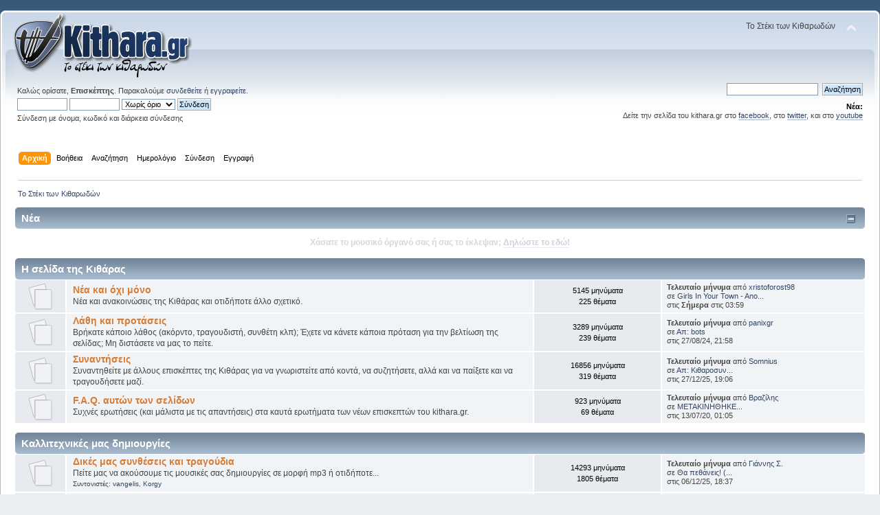

--- FILE ---
content_type: text/html; charset=UTF-8
request_url: https://forum.kithara.gr/index.php?PHPSESSID=bqjjh8pc942ug0gn7kf4eb1kb1&action=forum
body_size: 14067
content:
<!DOCTYPE html PUBLIC "-//W3C//DTD XHTML 1.0 Transitional//EN" "http://www.w3.org/TR/xhtml1/DTD/xhtml1-transitional.dtd">
<html xmlns="http://www.w3.org/1999/xhtml">
<head>
	<link rel="stylesheet" type="text/css" href="https://forum.kithara.gr/Themes/default/css/index.css?fin20" />
	<link rel="stylesheet" type="text/css" href="https://forum.kithara.gr/Themes/default/css/webkit.css" />
	<script type="text/javascript" src="https://forum.kithara.gr/Themes/default/scripts/script.js?fin20"></script>
	<script type="text/javascript" src="https://forum.kithara.gr/Themes/default/scripts/theme.js?fin20"></script>
	<script type="text/javascript"><!-- // --><![CDATA[
		var smf_theme_url = "https://forum.kithara.gr/Themes/default";
		var smf_default_theme_url = "https://forum.kithara.gr/Themes/default";
		var smf_images_url = "https://forum.kithara.gr/Themes/default/images";
		var smf_scripturl = "https://forum.kithara.gr/index.php?PHPSESSID=bqjjh8pc942ug0gn7kf4eb1kb1&amp;";
		var smf_iso_case_folding = false;
		var smf_charset = "UTF-8";
		var ajax_notification_text = "Φόρτωση...";
		var ajax_notification_cancel_text = "Άκυρο";
	// ]]></script>
	<meta http-equiv="Content-Type" content="text/html; charset=UTF-8" />
	<meta name="description" content="Το Στέκι των Κιθαρωδών - Αρχική σελίδα" />
	<meta name="keywords" content="κιθάρα, μουσική, φόρουμ, αγγελίες, στίχοι, τσατ, άρθρα, μαθήματα, μπάσο, forum, aggelies, stixoi, chat" />
	<title>Το Στέκι των Κιθαρωδών - Αρχική σελίδα</title>
	<meta name="robots" content="noindex" />
	<link rel="canonical" href="https://forum.kithara.gr/index.php" />
	<link rel="help" href="https://forum.kithara.gr/index.php?PHPSESSID=bqjjh8pc942ug0gn7kf4eb1kb1&amp;action=help" />
	<link rel="search" href="https://forum.kithara.gr/index.php?PHPSESSID=bqjjh8pc942ug0gn7kf4eb1kb1&amp;action=search" />
	<link rel="contents" href="https://forum.kithara.gr/index.php?PHPSESSID=bqjjh8pc942ug0gn7kf4eb1kb1&amp;" />
	<link rel="alternate" type="application/rss+xml" title="Το Στέκι των Κιθαρωδών - RSS" href="https://forum.kithara.gr/index.php?PHPSESSID=bqjjh8pc942ug0gn7kf4eb1kb1&amp;type=rss;action=.xml" />
</head>
<body>
<div id="wrapper" style="width: 100%">
	<div id="header"><div class="frame">
		<div id="top_section">
			<h1 class="forumtitle">
				<a href="https://forum.kithara.gr/index.php?PHPSESSID=bqjjh8pc942ug0gn7kf4eb1kb1&amp;"><img src="https://forum.kithara.gr/Themes/default/images/kithara.png" alt="Το Στέκι των Κιθαρωδών" /></a>
			</h1>
			<img id="upshrink" src="https://forum.kithara.gr/Themes/default/images/upshrink.png" alt="*" title="Σύμπτυξη ή ανάπτυξη της επικεφαλίδας." style="display: none;" />
			<div id="siteslogan" class="floatright">Το Στέκι των Κιθαρωδών</div>
		</div>
		<div id="upper_section" class="middletext">
			<div class="user">
				<script type="text/javascript" src="https://forum.kithara.gr/Themes/default/scripts/sha1.js"></script>
				<form id="guest_form" action="https://forum.kithara.gr/index.php?PHPSESSID=bqjjh8pc942ug0gn7kf4eb1kb1&amp;action=login2" method="post" accept-charset="UTF-8"  onsubmit="hashLoginPassword(this, '7342a46c68975a1a7213bc5008b6851f');">
					<div class="info">Καλώς ορίσατε, <strong>Επισκέπτης</strong>. Παρακαλούμε <a href="https://forum.kithara.gr/index.php?PHPSESSID=bqjjh8pc942ug0gn7kf4eb1kb1&amp;action=login">συνδεθείτε</a> ή <a href="https://forum.kithara.gr/index.php?PHPSESSID=bqjjh8pc942ug0gn7kf4eb1kb1&amp;action=register">εγγραφείτε</a>.</div>
					<input type="text" name="user" size="10" class="input_text" />
					<input type="password" name="passwrd" size="10" class="input_password" />
					<select name="cookielength">
						<option value="60">1 ώρα</option>
						<option value="1440">1 μέρα</option>
						<option value="10080">1 εβδομάδα</option>
						<option value="43200">1 μήνας</option>
						<option value="-1" selected="selected">Χωρίς όριο</option>
					</select>
					<input type="submit" value="Σύνδεση" class="button_submit" /><br />
					<div class="info">Σύνδεση με όνομα, κωδικό και διάρκεια σύνδεσης</div>
					<input type="hidden" name="hash_passwrd" value="" /><input type="hidden" name="b671ca3a6a" value="7342a46c68975a1a7213bc5008b6851f" />
				</form>
			</div>
			<div class="news normaltext">
				<form id="search_form" action="https://forum.kithara.gr/index.php?PHPSESSID=bqjjh8pc942ug0gn7kf4eb1kb1&amp;action=search2" method="post" accept-charset="UTF-8">
					<input type="text" name="search" value="" class="input_text" />&nbsp;
					<input type="submit" name="submit" value="Αναζήτηση" class="button_submit" />
					<input type="hidden" name="advanced" value="0" /></form>
				<h2>Νέα: </h2>
				<p>Δείτε την σελίδα του kithara.gr στο <a href="http://www.facebook.com/kitharagr" class="bbc_link" target="_blank" rel="noopener noreferrer">facebook</a>, στο <a href="http://www.twitter.com/kitharagr" class="bbc_link" target="_blank" rel="noopener noreferrer">twitter</a>, και στο <a href="http://www.youtube.com/kitharagr" class="bbc_link" target="_blank" rel="noopener noreferrer">youtube</a></p>
			</div>
		</div>
		<br class="clear" />
		<script type="text/javascript"><!-- // --><![CDATA[
			var oMainHeaderToggle = new smc_Toggle({
				bToggleEnabled: true,
				bCurrentlyCollapsed: false,
				aSwappableContainers: [
					'upper_section'
				],
				aSwapImages: [
					{
						sId: 'upshrink',
						srcExpanded: smf_images_url + '/upshrink.png',
						altExpanded: 'Σύμπτυξη ή ανάπτυξη της επικεφαλίδας.',
						srcCollapsed: smf_images_url + '/upshrink2.png',
						altCollapsed: 'Σύμπτυξη ή ανάπτυξη της επικεφαλίδας.'
					}
				],
				oThemeOptions: {
					bUseThemeSettings: false,
					sOptionName: 'collapse_header',
					sSessionVar: 'b671ca3a6a',
					sSessionId: '7342a46c68975a1a7213bc5008b6851f'
				},
				oCookieOptions: {
					bUseCookie: true,
					sCookieName: 'upshrink'
				}
			});
		// ]]></script>
		<div id="main_menu">
			<ul class="dropmenu" id="menu_nav">
				<li id="button_home">
					<a class="active firstlevel" href="https://forum.kithara.gr/index.php?PHPSESSID=bqjjh8pc942ug0gn7kf4eb1kb1&amp;">
						<span class="last firstlevel">Αρχική</span>
					</a>
				</li>
				<li id="button_help">
					<a class="firstlevel" href="https://forum.kithara.gr/index.php?PHPSESSID=bqjjh8pc942ug0gn7kf4eb1kb1&amp;action=help">
						<span class="firstlevel">Βοήθεια</span>
					</a>
				</li>
				<li id="button_search">
					<a class="firstlevel" href="https://forum.kithara.gr/index.php?PHPSESSID=bqjjh8pc942ug0gn7kf4eb1kb1&amp;action=search">
						<span class="firstlevel">Αναζήτηση</span>
					</a>
				</li>
				<li id="button_calendar">
					<a class="firstlevel" href="https://forum.kithara.gr/index.php?PHPSESSID=bqjjh8pc942ug0gn7kf4eb1kb1&amp;action=calendar">
						<span class="firstlevel">Ημερολόγιο</span>
					</a>
				</li>
				<li id="button_login">
					<a class="firstlevel" href="https://forum.kithara.gr/index.php?PHPSESSID=bqjjh8pc942ug0gn7kf4eb1kb1&amp;action=login">
						<span class="firstlevel">Σύνδεση</span>
					</a>
				</li>
				<li id="button_register">
					<a class="firstlevel" href="https://forum.kithara.gr/index.php?PHPSESSID=bqjjh8pc942ug0gn7kf4eb1kb1&amp;action=register">
						<span class="last firstlevel">Εγγραφή</span>
					</a>
				</li>
			</ul>
		</div>
		<br class="clear" />
	</div></div>
	<div id="content_section"><div class="frame">
		<div id="main_content_section">
	<div class="navigate_section">
		<ul>
			<li class="last">
				<a href="https://forum.kithara.gr/index.php?PHPSESSID=bqjjh8pc942ug0gn7kf4eb1kb1&amp;"><span>Το Στέκι των Κιθαρωδών</span></a>
			</li>
		</ul>
	</div>
	<div id="newsfader">
		<div class="cat_bar">
			<h3 class="catbg">
				<img id="newsupshrink" src="https://forum.kithara.gr/Themes/default/images/collapse.gif" alt="*" title="Σύμπτυξη ή ανάπτυξη της επικεφαλίδας." align="bottom" style="display: none;" />
				Νέα
			</h3>
		</div>
		<ul class="reset" id="smfFadeScroller">
			<li>Δείτε την σελίδα του kithara.gr στο <a href="http://www.facebook.com/kitharagr" class="bbc_link" target="_blank" rel="noopener noreferrer">facebook</a>, στο <a href="http://www.twitter.com/kitharagr" class="bbc_link" target="_blank" rel="noopener noreferrer">twitter</a>, και στο <a href="http://www.youtube.com/kitharagr" class="bbc_link" target="_blank" rel="noopener noreferrer">youtube</a></li>
			<li>Χάσατε το μουσικό όργανό σας ή σας το έκλεψαν; <a href="http://forum.kithara.gr/index.php?topic=64666" class="bbc_link" target="_blank" rel="noopener noreferrer">Δηλώστε το εδώ!</a></li>
		</ul>
	</div>
	<script type="text/javascript" src="https://forum.kithara.gr/Themes/default/scripts/fader.js"></script>
	<script type="text/javascript"><!-- // --><![CDATA[

		// Create a news fader object.
		var oNewsFader = new smf_NewsFader({
			sSelf: 'oNewsFader',
			sFaderControlId: 'smfFadeScroller',
			sItemTemplate: '<strong>%1$s<' + '/strong>',
			iFadeDelay: 1500
		});

		// Create the news fader toggle.
		var smfNewsFadeToggle = new smc_Toggle({
			bToggleEnabled: true,
			bCurrentlyCollapsed: false,
			aSwappableContainers: [
				'smfFadeScroller'
			],
			aSwapImages: [
				{
					sId: 'newsupshrink',
					srcExpanded: smf_images_url + '/collapse.gif',
					altExpanded: 'Σύμπτυξη ή ανάπτυξη της επικεφαλίδας.',
					srcCollapsed: smf_images_url + '/expand.gif',
					altCollapsed: 'Σύμπτυξη ή ανάπτυξη της επικεφαλίδας.'
				}
			],
			oThemeOptions: {
				bUseThemeSettings: false,
				sOptionName: 'collapse_news_fader',
				sSessionVar: 'b671ca3a6a',
				sSessionId: '7342a46c68975a1a7213bc5008b6851f'
			},
			oCookieOptions: {
				bUseCookie: true,
				sCookieName: 'newsupshrink'
			}
		});
	// ]]></script>
	<div id="boardindex_table">
		<table class="table_list">
			<tbody class="header" id="category_1">
				<tr>
					<td colspan="4">
						<div class="cat_bar">
							<h3 class="catbg">
								<a id="c1"></a>Η σελίδα της Κιθάρας
							</h3>
						</div>
					</td>
				</tr>
			</tbody>
			<tbody class="content" id="category_1_boards">
				<tr id="board_1" class="windowbg2">
					<td class="icon windowbg">
						<a href="https://forum.kithara.gr/index.php?PHPSESSID=bqjjh8pc942ug0gn7kf4eb1kb1&amp;board=1.0">
							<img src="https://forum.kithara.gr/Themes/default/images/off.png" alt="Κανένα νέο μήνυμα" title="Κανένα νέο μήνυμα" />
						</a>
					</td>
					<td class="info">
						<a class="subject" href="https://forum.kithara.gr/index.php?PHPSESSID=bqjjh8pc942ug0gn7kf4eb1kb1&amp;board=1.0" name="b1">Νέα και όχι μόνο</a>

						<p>Νέα και ανακοινώσεις της Κιθάρας και οτιδήποτε άλλο σχετικό.</p>
					</td>
					<td class="stats windowbg">
						<p>5145 μηνύματα <br />
						225 θέματα
						</p>
					</td>
					<td class="lastpost">
						<p><strong>Τελευταίο μήνυμα</strong>  από <a href="https://forum.kithara.gr/index.php?PHPSESSID=bqjjh8pc942ug0gn7kf4eb1kb1&amp;action=profile;u=42296">xristoforost98</a><br />
						σε <a href="https://forum.kithara.gr/index.php?PHPSESSID=bqjjh8pc942ug0gn7kf4eb1kb1&amp;topic=82462.msg738310#new" title="Girls In Your Town - Anonymous Casual Dating - No Selfie">Girls In Your Town - Ano...</a><br />
						στις <strong>Σήμερα</strong> στις 03:59
						</p>
					</td>
				</tr>
				<tr id="board_2" class="windowbg2">
					<td class="icon windowbg">
						<a href="https://forum.kithara.gr/index.php?PHPSESSID=bqjjh8pc942ug0gn7kf4eb1kb1&amp;board=2.0">
							<img src="https://forum.kithara.gr/Themes/default/images/off.png" alt="Κανένα νέο μήνυμα" title="Κανένα νέο μήνυμα" />
						</a>
					</td>
					<td class="info">
						<a class="subject" href="https://forum.kithara.gr/index.php?PHPSESSID=bqjjh8pc942ug0gn7kf4eb1kb1&amp;board=2.0" name="b2">Λάθη και προτάσεις</a>

						<p>Βρήκατε κάποιο λάθος (ακόρντο, τραγουδιστή, συνθέτη κλπ); Έχετε να κάνετε κάποια πρόταση για την βελτίωση της σελίδας; Μη διστάσετε να μας το πείτε.</p>
					</td>
					<td class="stats windowbg">
						<p>3289 μηνύματα <br />
						239 θέματα
						</p>
					</td>
					<td class="lastpost">
						<p><strong>Τελευταίο μήνυμα</strong>  από <a href="https://forum.kithara.gr/index.php?PHPSESSID=bqjjh8pc942ug0gn7kf4eb1kb1&amp;action=profile;u=34190">panixgr</a><br />
						σε <a href="https://forum.kithara.gr/index.php?PHPSESSID=bqjjh8pc942ug0gn7kf4eb1kb1&amp;topic=92585.msg738148#new" title="Απ: bots">Απ: bots</a><br />
						στις 27/08/24, 21:58
						</p>
					</td>
				</tr>
				<tr id="board_17" class="windowbg2">
					<td class="icon windowbg">
						<a href="https://forum.kithara.gr/index.php?PHPSESSID=bqjjh8pc942ug0gn7kf4eb1kb1&amp;board=17.0">
							<img src="https://forum.kithara.gr/Themes/default/images/off.png" alt="Κανένα νέο μήνυμα" title="Κανένα νέο μήνυμα" />
						</a>
					</td>
					<td class="info">
						<a class="subject" href="https://forum.kithara.gr/index.php?PHPSESSID=bqjjh8pc942ug0gn7kf4eb1kb1&amp;board=17.0" name="b17">Συναντήσεις</a>

						<p>Συναντηθείτε με άλλους επισκέπτες της Κιθάρας για να γνωριστείτε από κοντά, να συζητήσετε, αλλά και να παίξετε και να τραγουδήσετε μαζί.</p>
					</td>
					<td class="stats windowbg">
						<p>16856 μηνύματα <br />
						319 θέματα
						</p>
					</td>
					<td class="lastpost">
						<p><strong>Τελευταίο μήνυμα</strong>  από <a href="https://forum.kithara.gr/index.php?PHPSESSID=bqjjh8pc942ug0gn7kf4eb1kb1&amp;action=profile;u=3694">Somnius</a><br />
						σε <a href="https://forum.kithara.gr/index.php?PHPSESSID=bqjjh8pc942ug0gn7kf4eb1kb1&amp;topic=7932.msg738308#new" title="Απ: Κιθαροσυναντηση στο Βασιλειο του σκότους!!!">Απ: Κιθαροσυν...</a><br />
						στις 27/12/25, 19:06
						</p>
					</td>
				</tr>
				<tr id="board_12" class="windowbg2">
					<td class="icon windowbg">
						<a href="https://forum.kithara.gr/index.php?PHPSESSID=bqjjh8pc942ug0gn7kf4eb1kb1&amp;board=12.0">
							<img src="https://forum.kithara.gr/Themes/default/images/off.png" alt="Κανένα νέο μήνυμα" title="Κανένα νέο μήνυμα" />
						</a>
					</td>
					<td class="info">
						<a class="subject" href="https://forum.kithara.gr/index.php?PHPSESSID=bqjjh8pc942ug0gn7kf4eb1kb1&amp;board=12.0" name="b12">F.A.Q. αυτών των σελίδων</a>

						<p>Συχνές ερωτήσεις (και μάλιστα με τις απαντήσεις) στα καυτά ερωτήματα των νέων επισκεπτών του kithara.gr.</p>
					</td>
					<td class="stats windowbg">
						<p>923 μηνύματα <br />
						69 θέματα
						</p>
					</td>
					<td class="lastpost">
						<p><strong>Τελευταίο μήνυμα</strong>  από <a href="https://forum.kithara.gr/index.php?PHPSESSID=bqjjh8pc942ug0gn7kf4eb1kb1&amp;action=profile;u=140">Βραζίλης</a><br />
						σε <a href="https://forum.kithara.gr/index.php?PHPSESSID=bqjjh8pc942ug0gn7kf4eb1kb1&amp;topic=92351.msg734413#new" title="ΜΕΤΑΚΙΝΗΘΗΚΕ: Πως ρυθμίζονται ηχεία logitech;">ΜΕΤΑΚΙΝΗΘΗΚΕ...</a><br />
						στις 13/07/20, 01:05
						</p>
					</td>
				</tr>
			</tbody>
			<tbody class="divider">
				<tr>
					<td colspan="4"></td>
				</tr>
			</tbody>
			<tbody class="header" id="category_13">
				<tr>
					<td colspan="4">
						<div class="cat_bar">
							<h3 class="catbg">
								<a id="c13"></a>Καλλιτεχνικές μας δημιουργίες
							</h3>
						</div>
					</td>
				</tr>
			</tbody>
			<tbody class="content" id="category_13_boards">
				<tr id="board_56" class="windowbg2">
					<td class="icon windowbg">
						<a href="https://forum.kithara.gr/index.php?PHPSESSID=bqjjh8pc942ug0gn7kf4eb1kb1&amp;board=56.0">
							<img src="https://forum.kithara.gr/Themes/default/images/off.png" alt="Κανένα νέο μήνυμα" title="Κανένα νέο μήνυμα" />
						</a>
					</td>
					<td class="info">
						<a class="subject" href="https://forum.kithara.gr/index.php?PHPSESSID=bqjjh8pc942ug0gn7kf4eb1kb1&amp;board=56.0" name="b56">Δικές μας συνθέσεις και τραγούδια</a>

						<p>Πείτε μας να ακούσουμε τις μουσικές σας δημιουργίες σε μορφή mp3 ή οτιδήποτε...</p>
						<p class="moderators">Συντονιστές: <a href="https://forum.kithara.gr/index.php?PHPSESSID=bqjjh8pc942ug0gn7kf4eb1kb1&amp;action=profile;u=201" title="Συντονιστής πίνακα">vangelis</a>, <a href="https://forum.kithara.gr/index.php?PHPSESSID=bqjjh8pc942ug0gn7kf4eb1kb1&amp;action=profile;u=7350" title="Συντονιστής πίνακα">Korgy</a></p>
					</td>
					<td class="stats windowbg">
						<p>14293 μηνύματα <br />
						1805 θέματα
						</p>
					</td>
					<td class="lastpost">
						<p><strong>Τελευταίο μήνυμα</strong>  από <a href="https://forum.kithara.gr/index.php?PHPSESSID=bqjjh8pc942ug0gn7kf4eb1kb1&amp;action=profile;u=7208">Γιάννης Σ.</a><br />
						σε <a href="https://forum.kithara.gr/index.php?PHPSESSID=bqjjh8pc942ug0gn7kf4eb1kb1&amp;topic=93750.msg738302#new" title="Θα πεθάνεις! (Πανκ)">Θα πεθάνεις! (...</a><br />
						στις 06/12/25, 18:37
						</p>
					</td>
				</tr>
				<tr id="board_61" class="windowbg2">
					<td class="icon windowbg">
						<a href="https://forum.kithara.gr/index.php?PHPSESSID=bqjjh8pc942ug0gn7kf4eb1kb1&amp;board=61.0">
							<img src="https://forum.kithara.gr/Themes/default/images/off.png" alt="Κανένα νέο μήνυμα" title="Κανένα νέο μήνυμα" />
						</a>
					</td>
					<td class="info">
						<a class="subject" href="https://forum.kithara.gr/index.php?PHPSESSID=bqjjh8pc942ug0gn7kf4eb1kb1&amp;board=61.0" name="b61">Δικοί μας αυτοσχεδιασμοί και διασκευές</a>

						<p>Παρουσιάστε τους αυτοσχεδιασμούς και τις διασκευές σας ώστε να λάβετε κριτική και συμβουλές για το παίξιμο και τον ήχο σας.</p>
						<p class="moderators">Συντονιστής: <a href="https://forum.kithara.gr/index.php?PHPSESSID=bqjjh8pc942ug0gn7kf4eb1kb1&amp;action=profile;u=7350" title="Συντονιστής πίνακα">Korgy</a></p>
					</td>
					<td class="stats windowbg">
						<p>17301 μηνύματα <br />
						2105 θέματα
						</p>
					</td>
					<td class="lastpost">
						<p><strong>Τελευταίο μήνυμα</strong>  από <a href="https://forum.kithara.gr/index.php?PHPSESSID=bqjjh8pc942ug0gn7kf4eb1kb1&amp;action=profile;u=17658">Stel Andre</a><br />
						σε <a href="https://forum.kithara.gr/index.php?PHPSESSID=bqjjh8pc942ug0gn7kf4eb1kb1&amp;topic=93752.msg738304#new" title="Emotional Power Ballad Soloing - Stel Andre">Emotional Power Ballad S...</a><br />
						στις 17/12/25, 11:57
						</p>
					</td>
				</tr>
				<tr id="board_52" class="windowbg2">
					<td class="icon windowbg">
						<a href="https://forum.kithara.gr/index.php?PHPSESSID=bqjjh8pc942ug0gn7kf4eb1kb1&amp;board=52.0">
							<img src="https://forum.kithara.gr/Themes/default/images/off.png" alt="Κανένα νέο μήνυμα" title="Κανένα νέο μήνυμα" />
						</a>
					</td>
					<td class="info">
						<a class="subject" href="https://forum.kithara.gr/index.php?PHPSESSID=bqjjh8pc942ug0gn7kf4eb1kb1&amp;board=52.0" name="b52">Δικοί μας στίχοι και ποιήματα</a>

						<p>Έχετε στο συρτάρι σας κάποιους στίχους ή κάποιο ποίημα που γράψατε; Μοιραστείτε τα μαζί μας....</p>
					</td>
					<td class="stats windowbg">
						<p>30860 μηνύματα <br />
						5742 θέματα
						</p>
					</td>
					<td class="lastpost">
						<p><strong>Τελευταίο μήνυμα</strong>  από <a href="https://forum.kithara.gr/index.php?PHPSESSID=bqjjh8pc942ug0gn7kf4eb1kb1&amp;action=profile;u=23146">Ιππέας</a><br />
						σε <a href="https://forum.kithara.gr/index.php?PHPSESSID=bqjjh8pc942ug0gn7kf4eb1kb1&amp;topic=93731.msg738309#new" title="Απ: Έκδοση Ποιητικής Συλλογής">Απ: Έκδοση Πο�...</a><br />
						στις 27/12/25, 19:15
						</p>
					</td>
				</tr>
				<tr id="board_93" class="windowbg2">
					<td class="icon windowbg">
						<a href="https://forum.kithara.gr/index.php?PHPSESSID=bqjjh8pc942ug0gn7kf4eb1kb1&amp;board=93.0">
							<img src="https://forum.kithara.gr/Themes/default/images/off.png" alt="Κανένα νέο μήνυμα" title="Κανένα νέο μήνυμα" />
						</a>
					</td>
					<td class="info">
						<a class="subject" href="https://forum.kithara.gr/index.php?PHPSESSID=bqjjh8pc942ug0gn7kf4eb1kb1&amp;board=93.0" name="b93">Συνεργασίες μελών</a>

						<p>Εδώ ζητάτε συνεργασία από μέλη για σύνθεση, ενορχήστρωση, τραγουδοποιία, κλπ., έχοντας ήδη διαθέσιμη μια συγκεκριμένη πρόταση ή/και υλικό.</p>
						<p class="moderators">Συντονιστής: <a href="https://forum.kithara.gr/index.php?PHPSESSID=bqjjh8pc942ug0gn7kf4eb1kb1&amp;action=profile;u=18957" title="Συντονιστής πίνακα">hot_sauce (φλουτσ)</a></p>
					</td>
					<td class="stats windowbg">
						<p>1604 μηνύματα <br />
						83 θέματα
						</p>
					</td>
					<td class="lastpost">
						<p><strong>Τελευταίο μήνυμα</strong>  από <a href="https://forum.kithara.gr/index.php?PHPSESSID=bqjjh8pc942ug0gn7kf4eb1kb1&amp;action=profile;u=140">Βραζίλης</a><br />
						σε <a href="https://forum.kithara.gr/index.php?PHPSESSID=bqjjh8pc942ug0gn7kf4eb1kb1&amp;topic=93435.msg737664#new" title="Απ: Είμαι μέταλ σόλο κιθαρίστας και ...">Απ: Είμαι μέτ�...</a><br />
						στις 12/04/24, 20:21
						</p>
					</td>
				</tr>
			</tbody>
			<tbody class="divider">
				<tr>
					<td colspan="4"></td>
				</tr>
			</tbody>
			<tbody class="header" id="category_2">
				<tr>
					<td colspan="4">
						<div class="cat_bar">
							<h3 class="catbg">
								<a id="c2"></a>Περι μουσικής
							</h3>
						</div>
					</td>
				</tr>
			</tbody>
			<tbody class="content" id="category_2_boards">
				<tr id="board_60" class="windowbg2">
					<td class="icon windowbg">
						<a href="https://forum.kithara.gr/index.php?PHPSESSID=bqjjh8pc942ug0gn7kf4eb1kb1&amp;board=60.0">
							<img src="https://forum.kithara.gr/Themes/default/images/off.png" alt="Κανένα νέο μήνυμα" title="Κανένα νέο μήνυμα" />
						</a>
					</td>
					<td class="info">
						<a class="subject" href="https://forum.kithara.gr/index.php?PHPSESSID=bqjjh8pc942ug0gn7kf4eb1kb1&amp;board=60.0" name="b60">Συναυλίες, παραστάσεις, εκδηλώσεις</a>

						<p>Ανακοινώσεις, νέα, συζητήσεις και κριτικές σχετικά με μουσικά γεγονότα, εκδηλώσεις, παραστάσεις, μουσικές σκηνές.</p>
						<p class="moderators">Συντονιστής: <a href="https://forum.kithara.gr/index.php?PHPSESSID=bqjjh8pc942ug0gn7kf4eb1kb1&amp;action=profile;u=18957" title="Συντονιστής πίνακα">hot_sauce (φλουτσ)</a></p>
					</td>
					<td class="stats windowbg">
						<p>9508 μηνύματα <br />
						1141 θέματα
						</p>
					</td>
					<td class="lastpost">
						<p><strong>Τελευταίο μήνυμα</strong>  από <a href="https://forum.kithara.gr/index.php?PHPSESSID=bqjjh8pc942ug0gn7kf4eb1kb1&amp;action=profile;u=140">Βραζίλης</a><br />
						σε <a href="https://forum.kithara.gr/index.php?PHPSESSID=bqjjh8pc942ug0gn7kf4eb1kb1&amp;topic=93463.msg738078#new" title="Απ:  Rotting Christ &amp; Varathron στο Λυκαβηττό">Απ:  Rotting Christ &amp; ...</a><br />
						στις 16/08/24, 11:38
						</p>
					</td>
				</tr>
				<tr id="board_4" class="windowbg2">
					<td class="icon windowbg">
						<a href="https://forum.kithara.gr/index.php?PHPSESSID=bqjjh8pc942ug0gn7kf4eb1kb1&amp;board=4.0">
							<img src="https://forum.kithara.gr/Themes/default/images/off.png" alt="Κανένα νέο μήνυμα" title="Κανένα νέο μήνυμα" />
						</a>
					</td>
					<td class="info">
						<a class="subject" href="https://forum.kithara.gr/index.php?PHPSESSID=bqjjh8pc942ug0gn7kf4eb1kb1&amp;board=4.0" name="b4">Μουσικά νέα και συζητήσεις</a>

						<p>Έχετε κάποια μουσική είδηση ή πληροφορία; Θέλετε να συζητήσετε για τη μουσική ή κάποιον καλλιτέχνη; Κάντε το εδώ.</p>
						<p class="moderators">Συντονιστής: <a href="https://forum.kithara.gr/index.php?PHPSESSID=bqjjh8pc942ug0gn7kf4eb1kb1&amp;action=profile;u=18957" title="Συντονιστής πίνακα">hot_sauce (φλουτσ)</a></p>
					</td>
					<td class="stats windowbg">
						<p>22600 μηνύματα <br />
						1124 θέματα
						</p>
					</td>
					<td class="lastpost">
						<p><strong>Τελευταίο μήνυμα</strong>  από <a href="https://forum.kithara.gr/index.php?PHPSESSID=bqjjh8pc942ug0gn7kf4eb1kb1&amp;action=profile;u=4391">paradoxologos</a><br />
						σε <a href="https://forum.kithara.gr/index.php?PHPSESSID=bqjjh8pc942ug0gn7kf4eb1kb1&amp;topic=93703.msg738210#new" title="Μουσικός Χρονοχώρος 1917 - 2024">Μουσικός Χρο�...</a><br />
						στις 16/11/24, 19:24
						</p>
					</td>
				</tr>
				<tr id="board_20" class="windowbg2">
					<td class="icon windowbg">
						<a href="https://forum.kithara.gr/index.php?PHPSESSID=bqjjh8pc942ug0gn7kf4eb1kb1&amp;board=20.0">
							<img src="https://forum.kithara.gr/Themes/default/images/off.png" alt="Κανένα νέο μήνυμα" title="Κανένα νέο μήνυμα" />
						</a>
					</td>
					<td class="info">
						<a class="subject" href="https://forum.kithara.gr/index.php?PHPSESSID=bqjjh8pc942ug0gn7kf4eb1kb1&amp;board=20.0" name="b20">Δισκοπαρουσιάσεις και κριτικές</a>

						<p>Ακούσατε κάποιο δίσκο, πρόσφατο ή παλιότερο, και σας ενθουσίασε ή σας απογοήτευσε; Πείτε μας κι εμάς...</p>
					</td>
					<td class="stats windowbg">
						<p>9442 μηνύματα <br />
						1096 θέματα
						</p>
					</td>
					<td class="lastpost">
						<p><strong>Τελευταίο μήνυμα</strong>  από <a href="https://forum.kithara.gr/index.php?PHPSESSID=bqjjh8pc942ug0gn7kf4eb1kb1&amp;action=profile;u=69381">Kasey00</a><br />
						σε <a href="https://forum.kithara.gr/index.php?PHPSESSID=bqjjh8pc942ug0gn7kf4eb1kb1&amp;topic=91567.msg737013#new" title="Απ: Γουρούνια στο διάστημα - Εκεί που ο χρόνος δεν υπάρχ">Απ: Γουρούνια...</a><br />
						στις 31/08/23, 19:34
						</p>
					</td>
				</tr>
				<tr id="board_3" class="windowbg2">
					<td class="icon windowbg">
						<a href="https://forum.kithara.gr/index.php?PHPSESSID=bqjjh8pc942ug0gn7kf4eb1kb1&amp;board=3.0">
							<img src="https://forum.kithara.gr/Themes/default/images/off.png" alt="Κανένα νέο μήνυμα" title="Κανένα νέο μήνυμα" />
						</a>
					</td>
					<td class="info">
						<a class="subject" href="https://forum.kithara.gr/index.php?PHPSESSID=bqjjh8pc942ug0gn7kf4eb1kb1&amp;board=3.0" name="b3">Αναζήτηση τραγουδιών</a>

						<p>Ψάχνετε για τους στίχους ή τα ακόρντα κάποιου τραγουδιου; Ακούσατε κάποιο τραγούδι και δεν ξέρετε τον ερμηνευτή; Ρωτήστε εδώ.</p>
					</td>
					<td class="stats windowbg">
						<p>2219 μηνύματα <br />
						512 θέματα
						</p>
					</td>
					<td class="lastpost">
						<p><strong>Τελευταίο μήνυμα</strong>  από <a href="https://forum.kithara.gr/index.php?PHPSESSID=bqjjh8pc942ug0gn7kf4eb1kb1&amp;action=profile;u=103257">marmark</a><br />
						σε <a href="https://forum.kithara.gr/index.php?PHPSESSID=bqjjh8pc942ug0gn7kf4eb1kb1&amp;topic=93232.msg737095#new" title="Ψαχνω συγχορδίες για το Μαύρη Καρδιά της Σοφίας Μανουσ">Ψαχνω συγχορ�...</a><br />
						στις 19/01/24, 00:52
						</p>
					</td>
				</tr>
				<tr id="board_11" class="windowbg2">
					<td class="icon windowbg">
						<a href="https://forum.kithara.gr/index.php?PHPSESSID=bqjjh8pc942ug0gn7kf4eb1kb1&amp;board=11.0">
							<img src="https://forum.kithara.gr/Themes/default/images/off.png" alt="Κανένα νέο μήνυμα" title="Κανένα νέο μήνυμα" />
						</a>
					</td>
					<td class="info">
						<a class="subject" href="https://forum.kithara.gr/index.php?PHPSESSID=bqjjh8pc942ug0gn7kf4eb1kb1&amp;board=11.0" name="b11">Σύνδεσμοι Συγκροτημάτων/Τραγουδιστών</a>

						<p>Ξέρετε την διεύθυνση για την σελίδα κάποιου συγκροτήματος/ερμηνευτή κλπ; Δηλώστε την εδώ ώστε να την επισκεφθούν και άλλοι</p>
					</td>
					<td class="stats windowbg">
						<p>2243 μηνύματα <br />
						778 θέματα
						</p>
					</td>
					<td class="lastpost">
						<p><strong>Τελευταίο μήνυμα</strong>  από <a href="https://forum.kithara.gr/index.php?PHPSESSID=bqjjh8pc942ug0gn7kf4eb1kb1&amp;action=profile;u=16276">The_Emperor</a><br />
						σε <a href="https://forum.kithara.gr/index.php?PHPSESSID=bqjjh8pc942ug0gn7kf4eb1kb1&amp;topic=93722.msg738240#new" title="one step from the edge - Voices (2024)">one step from the edge -...</a><br />
						στις 21/12/24, 07:48
						</p>
					</td>
				</tr>
				<tr id="board_14" class="windowbg2">
					<td class="icon windowbg" rowspan="2">
						<a href="https://forum.kithara.gr/index.php?PHPSESSID=bqjjh8pc942ug0gn7kf4eb1kb1&amp;board=14.0">
							<img src="https://forum.kithara.gr/Themes/default/images/off.png" alt="Κανένα νέο μήνυμα" title="Κανένα νέο μήνυμα" />
						</a>
					</td>
					<td class="info">
						<a class="subject" href="https://forum.kithara.gr/index.php?PHPSESSID=bqjjh8pc942ug0gn7kf4eb1kb1&amp;board=14.0" name="b14">F.A.Q. μουσικής γενικά</a>

						<p>Ερωτήσεις και απαντήσεις για οτιδήποτε έχει σχέση με τη μουσική, καλλιτέχνες, εκδηλώσεις, κλπ.</p>
						<p class="moderators">Συντονιστής: <a href="https://forum.kithara.gr/index.php?PHPSESSID=bqjjh8pc942ug0gn7kf4eb1kb1&amp;action=profile;u=18957" title="Συντονιστής πίνακα">hot_sauce (φλουτσ)</a></p>
					</td>
					<td class="stats windowbg">
						<p>11330 μηνύματα <br />
						323 θέματα
						</p>
					</td>
					<td class="lastpost">
						<p><strong>Τελευταίο μήνυμα</strong>  από <a href="https://forum.kithara.gr/index.php?PHPSESSID=bqjjh8pc942ug0gn7kf4eb1kb1&amp;action=profile;u=103172">thebest20</a><br />
						σε <a href="https://forum.kithara.gr/index.php?PHPSESSID=bqjjh8pc942ug0gn7kf4eb1kb1&amp;topic=30373.msg736850#new" title="Απ: Πώς να κατοχυρώσετε τα πνευματικά σας δικαιώματα">Απ: Πώς να κατ...</a><br />
						στις 21/02/23, 15:01
						</p>
					</td>
				</tr>
					<tr id="board_14_children">
						<td colspan="3" class="children windowbg">
							<strong>Θυγατρικοί πίνακες</strong>: <a href="https://forum.kithara.gr/index.php?PHPSESSID=bqjjh8pc942ug0gn7kf4eb1kb1&amp;board=35.0" title="Κανένα νέο μήνυμα (θέματα: 39, μηνύματα: 1367)">Νομικά, διαδικαστικά, οργανωτικά</a>, <a href="https://forum.kithara.gr/index.php?PHPSESSID=bqjjh8pc942ug0gn7kf4eb1kb1&amp;board=36.0" title="Κανένα νέο μήνυμα (θέματα: 43, μηνύματα: 972)">Αρμονία και θεωρία της μουσικής</a>, <a href="https://forum.kithara.gr/index.php?PHPSESSID=bqjjh8pc942ug0gn7kf4eb1kb1&amp;board=37.0" title="Κανένα νέο μήνυμα (θέματα: 30, μηνύματα: 796)">Μουσική και υπολογιστές</a>, <a href="https://forum.kithara.gr/index.php?PHPSESSID=bqjjh8pc942ug0gn7kf4eb1kb1&amp;board=38.0" title="Κανένα νέο μήνυμα (θέματα: 29, μηνύματα: 219)">Μουσική και διαδίκτυο</a>, <a href="https://forum.kithara.gr/index.php?PHPSESSID=bqjjh8pc942ug0gn7kf4eb1kb1&amp;board=39.0" title="Κανένα νέο μήνυμα (θέματα: 155, μηνύματα: 7648)">Ερμηνευτές, δημιουργοί, τραγούδια, δίσκοι</a>, <a href="https://forum.kithara.gr/index.php?PHPSESSID=bqjjh8pc942ug0gn7kf4eb1kb1&amp;board=41.0" title="Κανένα νέο μήνυμα (θέματα: 27, μηνύματα: 328)">Ακόρντα</a>
						</td>
					</tr>
			</tbody>
			<tbody class="divider">
				<tr>
					<td colspan="4"></td>
				</tr>
			</tbody>
			<tbody class="header" id="category_12">
				<tr>
					<td colspan="4">
						<div class="cat_bar">
							<h3 class="catbg">
								<a id="c12"></a>Μουσικά όργανα και εξοπλισμός
							</h3>
						</div>
					</td>
				</tr>
			</tbody>
			<tbody class="content" id="category_12_boards">
				<tr id="board_5" class="windowbg2">
					<td class="icon windowbg">
						<a href="https://forum.kithara.gr/index.php?PHPSESSID=bqjjh8pc942ug0gn7kf4eb1kb1&amp;board=5.0">
							<img src="https://forum.kithara.gr/Themes/default/images/off.png" alt="Κανένα νέο μήνυμα" title="Κανένα νέο μήνυμα" />
						</a>
					</td>
					<td class="info">
						<a class="subject" href="https://forum.kithara.gr/index.php?PHPSESSID=bqjjh8pc942ug0gn7kf4eb1kb1&amp;board=5.0" name="b5">Μουσικά όργανα και εξοπλισμός</a>

						<p>Δεν ξέρετε πως παίζεται κάποιο ακόρντο; Έχετε απορία σχετικά με κάποιο μουσικό όργανο; Ρωτήστε.</p>
						<p class="moderators">Συντονιστές: <a href="https://forum.kithara.gr/index.php?PHPSESSID=bqjjh8pc942ug0gn7kf4eb1kb1&amp;action=profile;u=7350" title="Συντονιστής πίνακα">Korgy</a>, <a href="https://forum.kithara.gr/index.php?PHPSESSID=bqjjh8pc942ug0gn7kf4eb1kb1&amp;action=profile;u=18957" title="Συντονιστής πίνακα">hot_sauce (φλουτσ)</a></p>
					</td>
					<td class="stats windowbg">
						<p>11578 μηνύματα <br />
						1014 θέματα
						</p>
					</td>
					<td class="lastpost">
						<p><strong>Τελευταίο μήνυμα</strong>  από <a href="https://forum.kithara.gr/index.php?PHPSESSID=bqjjh8pc942ug0gn7kf4eb1kb1&amp;action=profile;u=42969">MelodyHero</a><br />
						σε <a href="https://forum.kithara.gr/index.php?PHPSESSID=bqjjh8pc942ug0gn7kf4eb1kb1&amp;topic=93685.msg738176#new" title="Απ: Απορία με κούρδισμα κιθάρας με τύπου floyd rose γέφυρα">Απ: Απορία με ...</a><br />
						στις 21/09/24, 01:27
						</p>
					</td>
				</tr>
				<tr id="board_92" class="windowbg2">
					<td class="icon windowbg">
						<a href="https://forum.kithara.gr/index.php?PHPSESSID=bqjjh8pc942ug0gn7kf4eb1kb1&amp;board=92.0">
							<img src="https://forum.kithara.gr/Themes/default/images/off.png" alt="Κανένα νέο μήνυμα" title="Κανένα νέο μήνυμα" />
						</a>
					</td>
					<td class="info">
						<a class="subject" href="https://forum.kithara.gr/index.php?PHPSESSID=bqjjh8pc942ug0gn7kf4eb1kb1&amp;board=92.0" name="b92">Δοκιμές και συγκρίσεις μουσικών οργάνων και εξοπλισμού</a>

						<p>Ολοκληρωμένες παρουσίασεις, κριτικές, συγκριτικά τεστ, τεχνικές αναλύσεις, για μουσικά όργανα και εξοπλισμό.</p>
						<p class="moderators">Συντονιστές: <a href="https://forum.kithara.gr/index.php?PHPSESSID=bqjjh8pc942ug0gn7kf4eb1kb1&amp;action=profile;u=7350" title="Συντονιστής πίνακα">Korgy</a>, <a href="https://forum.kithara.gr/index.php?PHPSESSID=bqjjh8pc942ug0gn7kf4eb1kb1&amp;action=profile;u=18957" title="Συντονιστής πίνακα">hot_sauce (φλουτσ)</a></p>
					</td>
					<td class="stats windowbg">
						<p>1113 μηνύματα <br />
						86 θέματα
						</p>
					</td>
					<td class="lastpost">
						<p><strong>Τελευταίο μήνυμα</strong>  από <a href="https://forum.kithara.gr/index.php?PHPSESSID=bqjjh8pc942ug0gn7kf4eb1kb1&amp;action=profile;u=16393">Ioannis Anastassakis</a><br />
						σε <a href="https://forum.kithara.gr/index.php?PHPSESSID=bqjjh8pc942ug0gn7kf4eb1kb1&amp;topic=92968.msg736590#new" title="[VIDEO] Οι μαγνήτες ή τα ξύλα επηρρεάζουν τον ήχο?">[VIDEO] Οι μαγνή�...</a><br />
						στις 15/06/22, 16:24
						</p>
					</td>
				</tr>
				<tr id="board_73" class="windowbg2">
					<td class="icon windowbg" rowspan="2">
						<a href="https://forum.kithara.gr/index.php?PHPSESSID=bqjjh8pc942ug0gn7kf4eb1kb1&amp;board=73.0">
							<img src="https://forum.kithara.gr/Themes/default/images/off.png" alt="Κανένα νέο μήνυμα" title="Κανένα νέο μήνυμα" />
						</a>
					</td>
					<td class="info">
						<a class="subject" href="https://forum.kithara.gr/index.php?PHPSESSID=bqjjh8pc942ug0gn7kf4eb1kb1&amp;board=73.0" name="b73">Κιθάρα - Μάρκες και τύποι</a>

						<p>Συγκρίνοντας και κρίνοντας τα διάφορα είδη και τους κατασκευαστές κιθάρας.</p>
						<p class="moderators">Συντονιστές: <a href="https://forum.kithara.gr/index.php?PHPSESSID=bqjjh8pc942ug0gn7kf4eb1kb1&amp;action=profile;u=7350" title="Συντονιστής πίνακα">Korgy</a>, <a href="https://forum.kithara.gr/index.php?PHPSESSID=bqjjh8pc942ug0gn7kf4eb1kb1&amp;action=profile;u=18957" title="Συντονιστής πίνακα">hot_sauce (φλουτσ)</a></p>
					</td>
					<td class="stats windowbg">
						<p>33670 μηνύματα <br />
						1750 θέματα
						</p>
					</td>
					<td class="lastpost">
						<p><strong>Τελευταίο μήνυμα</strong>  από <a href="https://forum.kithara.gr/index.php?PHPSESSID=bqjjh8pc942ug0gn7kf4eb1kb1&amp;action=profile;u=3694">Somnius</a><br />
						σε <a href="https://forum.kithara.gr/index.php?PHPSESSID=bqjjh8pc942ug0gn7kf4eb1kb1&amp;topic=93753.msg738307#new" title="Χορδές για Yamaha CJ818">Χορδές για Yama...</a><br />
						στις 27/12/25, 18:23
						</p>
					</td>
				</tr>
					<tr id="board_73_children">
						<td colspan="3" class="children windowbg">
							<strong>Θυγατρικοί πίνακες</strong>: <a href="https://forum.kithara.gr/index.php?PHPSESSID=bqjjh8pc942ug0gn7kf4eb1kb1&amp;board=45.0" title="Κανένα νέο μήνυμα (θέματα: 132, μηνύματα: 4446)">Τα καλύτερα...</a>
						</td>
					</tr>
				<tr id="board_74" class="windowbg2">
					<td class="icon windowbg" rowspan="2">
						<a href="https://forum.kithara.gr/index.php?PHPSESSID=bqjjh8pc942ug0gn7kf4eb1kb1&amp;board=74.0">
							<img src="https://forum.kithara.gr/Themes/default/images/off.png" alt="Κανένα νέο μήνυμα" title="Κανένα νέο μήνυμα" />
						</a>
					</td>
					<td class="info">
						<a class="subject" href="https://forum.kithara.gr/index.php?PHPSESSID=bqjjh8pc942ug0gn7kf4eb1kb1&amp;board=74.0" name="b74">Ενισχυτές</a>

						<p>Για πολλά ή λίγα βατ...</p>
						<p class="moderators">Συντονιστές: <a href="https://forum.kithara.gr/index.php?PHPSESSID=bqjjh8pc942ug0gn7kf4eb1kb1&amp;action=profile;u=15518" title="Συντονιστής πίνακα">adr1anos</a>, <a href="https://forum.kithara.gr/index.php?PHPSESSID=bqjjh8pc942ug0gn7kf4eb1kb1&amp;action=profile;u=18957" title="Συντονιστής πίνακα">hot_sauce (φλουτσ)</a></p>
					</td>
					<td class="stats windowbg">
						<p>21430 μηνύματα <br />
						1243 θέματα
						</p>
					</td>
					<td class="lastpost">
						<p><strong>Τελευταίο μήνυμα</strong>  από <a href="https://forum.kithara.gr/index.php?PHPSESSID=bqjjh8pc942ug0gn7kf4eb1kb1&amp;action=profile;u=29986">Kosthrash</a><br />
						σε <a href="https://forum.kithara.gr/index.php?PHPSESSID=bqjjh8pc942ug0gn7kf4eb1kb1&amp;topic=91673.msg736947#new" title="Απ: Αγορά ενισχυτή λαμπάτου για metal">Απ: Αγορά ενι�...</a><br />
						στις 02/06/23, 14:31
						</p>
					</td>
				</tr>
					<tr id="board_74_children">
						<td colspan="3" class="children windowbg">
							<strong>Θυγατρικοί πίνακες</strong>: <a href="https://forum.kithara.gr/index.php?PHPSESSID=bqjjh8pc942ug0gn7kf4eb1kb1&amp;board=48.0" title="Κανένα νέο μήνυμα (θέματα: 88, μηνύματα: 2399)">Τα καλύτερα...</a>
						</td>
					</tr>
				<tr id="board_75" class="windowbg2">
					<td class="icon windowbg" rowspan="2">
						<a href="https://forum.kithara.gr/index.php?PHPSESSID=bqjjh8pc942ug0gn7kf4eb1kb1&amp;board=75.0">
							<img src="https://forum.kithara.gr/Themes/default/images/off.png" alt="Κανένα νέο μήνυμα" title="Κανένα νέο μήνυμα" />
						</a>
					</td>
					<td class="info">
						<a class="subject" href="https://forum.kithara.gr/index.php?PHPSESSID=bqjjh8pc942ug0gn7kf4eb1kb1&amp;board=75.0" name="b75">Εφέ</a>

						<p>Μετατρέποντας και τροποποιώντας τον ήχο σας</p>
						<p class="moderators">Συντονιστές: <a href="https://forum.kithara.gr/index.php?PHPSESSID=bqjjh8pc942ug0gn7kf4eb1kb1&amp;action=profile;u=7350" title="Συντονιστής πίνακα">Korgy</a>, <a href="https://forum.kithara.gr/index.php?PHPSESSID=bqjjh8pc942ug0gn7kf4eb1kb1&amp;action=profile;u=15518" title="Συντονιστής πίνακα">adr1anos</a>, <a href="https://forum.kithara.gr/index.php?PHPSESSID=bqjjh8pc942ug0gn7kf4eb1kb1&amp;action=profile;u=18957" title="Συντονιστής πίνακα">hot_sauce (φλουτσ)</a></p>
					</td>
					<td class="stats windowbg">
						<p>15906 μηνύματα <br />
						1003 θέματα
						</p>
					</td>
					<td class="lastpost">
						<p><strong>Τελευταίο μήνυμα</strong>  από <a href="https://forum.kithara.gr/index.php?PHPSESSID=bqjjh8pc942ug0gn7kf4eb1kb1&amp;action=profile;u=34190">panixgr</a><br />
						σε <a href="https://forum.kithara.gr/index.php?PHPSESSID=bqjjh8pc942ug0gn7kf4eb1kb1&amp;topic=93708.msg738232#new" title="Απ: 4 pathces για το Boss GX-100 (rock -&gt; metal)">Απ: 4 pathces για �...</a><br />
						στις 13/12/24, 23:29
						</p>
					</td>
				</tr>
					<tr id="board_75_children">
						<td colspan="3" class="children windowbg">
							<strong>Θυγατρικοί πίνακες</strong>: <a href="https://forum.kithara.gr/index.php?PHPSESSID=bqjjh8pc942ug0gn7kf4eb1kb1&amp;board=68.0" title="Κανένα νέο μήνυμα (θέματα: 48, μηνύματα: 1719)">Τα καλύτερα...</a>
						</td>
					</tr>
				<tr id="board_76" class="windowbg2">
					<td class="icon windowbg" rowspan="2">
						<a href="https://forum.kithara.gr/index.php?PHPSESSID=bqjjh8pc942ug0gn7kf4eb1kb1&amp;board=76.0">
							<img src="https://forum.kithara.gr/Themes/default/images/off.png" alt="Κανένα νέο μήνυμα" title="Κανένα νέο μήνυμα" />
						</a>
					</td>
					<td class="info">
						<a class="subject" href="https://forum.kithara.gr/index.php?PHPSESSID=bqjjh8pc942ug0gn7kf4eb1kb1&amp;board=76.0" name="b76">Μαγνήτες και ηλεκτρικά</a>

						<p>Οτιδήποτε εγκαθίσταται μόνιμα στο σώμα της κιθάρας και έχει σχέση με ηλεκτρισμό</p>
						<p class="moderators">Συντονιστές: <a href="https://forum.kithara.gr/index.php?PHPSESSID=bqjjh8pc942ug0gn7kf4eb1kb1&amp;action=profile;u=7350" title="Συντονιστής πίνακα">Korgy</a>, <a href="https://forum.kithara.gr/index.php?PHPSESSID=bqjjh8pc942ug0gn7kf4eb1kb1&amp;action=profile;u=18957" title="Συντονιστής πίνακα">hot_sauce (φλουτσ)</a></p>
					</td>
					<td class="stats windowbg">
						<p>5684 μηνύματα <br />
						482 θέματα
						</p>
					</td>
					<td class="lastpost">
						<p><strong>Τελευταίο μήνυμα</strong>  από <a href="https://forum.kithara.gr/index.php?PHPSESSID=bqjjh8pc942ug0gn7kf4eb1kb1&amp;action=profile;u=438">Απόλλων</a><br />
						σε <a href="https://forum.kithara.gr/index.php?PHPSESSID=bqjjh8pc942ug0gn7kf4eb1kb1&amp;topic=93103.msg736861#new" title="Απ: Πρόβλημα με ηλεκτρικά ηλεκτροακουστικής κιθάρας">Απ: Πρόβλημα �...</a><br />
						στις 02/03/23, 12:00
						</p>
					</td>
				</tr>
					<tr id="board_76_children">
						<td colspan="3" class="children windowbg">
							<strong>Θυγατρικοί πίνακες</strong>: <a href="https://forum.kithara.gr/index.php?PHPSESSID=bqjjh8pc942ug0gn7kf4eb1kb1&amp;board=69.0" title="Κανένα νέο μήνυμα (θέματα: 50, μηνύματα: 926)">Τα καλύτερα...</a>
						</td>
					</tr>
				<tr id="board_77" class="windowbg2">
					<td class="icon windowbg" rowspan="2">
						<a href="https://forum.kithara.gr/index.php?PHPSESSID=bqjjh8pc942ug0gn7kf4eb1kb1&amp;board=77.0">
							<img src="https://forum.kithara.gr/Themes/default/images/off.png" alt="Κανένα νέο μήνυμα" title="Κανένα νέο μήνυμα" />
						</a>
					</td>
					<td class="info">
						<a class="subject" href="https://forum.kithara.gr/index.php?PHPSESSID=bqjjh8pc942ug0gn7kf4eb1kb1&amp;board=77.0" name="b77">Μπάσο</a>

						<p>Το "αδελφό" όργανο</p>
						<p class="moderators">Συντονιστές: <a href="https://forum.kithara.gr/index.php?PHPSESSID=bqjjh8pc942ug0gn7kf4eb1kb1&amp;action=profile;u=7350" title="Συντονιστής πίνακα">Korgy</a>, <a href="https://forum.kithara.gr/index.php?PHPSESSID=bqjjh8pc942ug0gn7kf4eb1kb1&amp;action=profile;u=18957" title="Συντονιστής πίνακα">hot_sauce (φλουτσ)</a></p>
					</td>
					<td class="stats windowbg">
						<p>4702 μηνύματα <br />
						311 θέματα
						</p>
					</td>
					<td class="lastpost">
						<p><strong>Τελευταίο μήνυμα</strong>  από <a href="https://forum.kithara.gr/index.php?PHPSESSID=bqjjh8pc942ug0gn7kf4eb1kb1&amp;action=profile;u=14276">andy I</a><br />
						σε <a href="https://forum.kithara.gr/index.php?PHPSESSID=bqjjh8pc942ug0gn7kf4eb1kb1&amp;topic=72518.msg738256#new" title="Απ: ΤΙ ΜΠΑΣΑ ΕΧΕΤΕ?">Απ: ΤΙ ΜΠΑΣΑ Ε...</a><br />
						στις 24/02/25, 16:00
						</p>
					</td>
				</tr>
					<tr id="board_77_children">
						<td colspan="3" class="children windowbg">
							<strong>Θυγατρικοί πίνακες</strong>: <a href="https://forum.kithara.gr/index.php?PHPSESSID=bqjjh8pc942ug0gn7kf4eb1kb1&amp;board=72.0" title="Κανένα νέο μήνυμα (θέματα: 15, μηνύματα: 672)">Τα καλύτερα...</a>
						</td>
					</tr>
				<tr id="board_78" class="windowbg2">
					<td class="icon windowbg" rowspan="2">
						<a href="https://forum.kithara.gr/index.php?PHPSESSID=bqjjh8pc942ug0gn7kf4eb1kb1&amp;board=78.0">
							<img src="https://forum.kithara.gr/Themes/default/images/off.png" alt="Κανένα νέο μήνυμα" title="Κανένα νέο μήνυμα" />
						</a>
					</td>
					<td class="info">
						<a class="subject" href="https://forum.kithara.gr/index.php?PHPSESSID=bqjjh8pc942ug0gn7kf4eb1kb1&amp;board=78.0" name="b78">Κρουστά</a>

						<p></p>
						<p class="moderators">Συντονιστής: <a href="https://forum.kithara.gr/index.php?PHPSESSID=bqjjh8pc942ug0gn7kf4eb1kb1&amp;action=profile;u=7350" title="Συντονιστής πίνακα">Korgy</a></p>
					</td>
					<td class="stats windowbg">
						<p>631 μηνύματα <br />
						77 θέματα
						</p>
					</td>
					<td class="lastpost">
						<p><strong>Τελευταίο μήνυμα</strong>  από <a href="https://forum.kithara.gr/index.php?PHPSESSID=bqjjh8pc942ug0gn7kf4eb1kb1&amp;action=profile;u=43522">Uriah</a><br />
						σε <a href="https://forum.kithara.gr/index.php?PHPSESSID=bqjjh8pc942ug0gn7kf4eb1kb1&amp;topic=92116.msg733294#new" title="Απ: Επισκευή ντραμς">Απ: Επισκευή �...</a><br />
						στις 03/01/20, 21:59
						</p>
					</td>
				</tr>
					<tr id="board_78_children">
						<td colspan="3" class="children windowbg">
							<strong>Θυγατρικοί πίνακες</strong>: <a href="https://forum.kithara.gr/index.php?PHPSESSID=bqjjh8pc942ug0gn7kf4eb1kb1&amp;board=70.0" title="Κανένα νέο μήνυμα (θέματα: 4, μηνύματα: 297)">Τα καλύτερα...</a>
						</td>
					</tr>
				<tr id="board_79" class="windowbg2">
					<td class="icon windowbg" rowspan="2">
						<a href="https://forum.kithara.gr/index.php?PHPSESSID=bqjjh8pc942ug0gn7kf4eb1kb1&amp;board=79.0">
							<img src="https://forum.kithara.gr/Themes/default/images/off.png" alt="Κανένα νέο μήνυμα" title="Κανένα νέο μήνυμα" />
						</a>
					</td>
					<td class="info">
						<a class="subject" href="https://forum.kithara.gr/index.php?PHPSESSID=bqjjh8pc942ug0gn7kf4eb1kb1&amp;board=79.0" name="b79">Πλήκτρα</a>

						<p></p>
						<p class="moderators">Συντονιστές: <a href="https://forum.kithara.gr/index.php?PHPSESSID=bqjjh8pc942ug0gn7kf4eb1kb1&amp;action=profile;u=2052" title="Συντονιστής πίνακα">freemind</a>, <a href="https://forum.kithara.gr/index.php?PHPSESSID=bqjjh8pc942ug0gn7kf4eb1kb1&amp;action=profile;u=7350" title="Συντονιστής πίνακα">Korgy</a></p>
					</td>
					<td class="stats windowbg">
						<p>602 μηνύματα <br />
						92 θέματα
						</p>
					</td>
					<td class="lastpost">
						<p><strong>Τελευταίο μήνυμα</strong>  από <a href="https://forum.kithara.gr/index.php?PHPSESSID=bqjjh8pc942ug0gn7kf4eb1kb1&amp;action=profile;u=27960">Apatilos</a><br />
						σε <a href="https://forum.kithara.gr/index.php?PHPSESSID=bqjjh8pc942ug0gn7kf4eb1kb1&amp;topic=93715.msg738231#new" title="Περί ROLAND JUNO-D6">Περί ROLAND JUNO-D6</a><br />
						στις 13/12/24, 20:16
						</p>
					</td>
				</tr>
					<tr id="board_79_children">
						<td colspan="3" class="children windowbg">
							<strong>Θυγατρικοί πίνακες</strong>: <a href="https://forum.kithara.gr/index.php?PHPSESSID=bqjjh8pc942ug0gn7kf4eb1kb1&amp;board=71.0" title="Κανένα νέο μήνυμα (θέματα: 4, μηνύματα: 150)">Τα καλύτερα...</a>
						</td>
					</tr>
				<tr id="board_80" class="windowbg2">
					<td class="icon windowbg" rowspan="2">
						<a href="https://forum.kithara.gr/index.php?PHPSESSID=bqjjh8pc942ug0gn7kf4eb1kb1&amp;board=80.0">
							<img src="https://forum.kithara.gr/Themes/default/images/off.png" alt="Κανένα νέο μήνυμα" title="Κανένα νέο μήνυμα" />
						</a>
					</td>
					<td class="info">
						<a class="subject" href="https://forum.kithara.gr/index.php?PHPSESSID=bqjjh8pc942ug0gn7kf4eb1kb1&amp;board=80.0" name="b80">Άλλα όργανα</a>

						<p>Οι φίλοι της κιθάρας: Μπουζούκι, φυσαρμόνικα, μπαγλαμάς, ούτι, βιολί...</p>
						<p class="moderators">Συντονιστής: <a href="https://forum.kithara.gr/index.php?PHPSESSID=bqjjh8pc942ug0gn7kf4eb1kb1&amp;action=profile;u=7350" title="Συντονιστής πίνακα">Korgy</a></p>
					</td>
					<td class="stats windowbg">
						<p>1535 μηνύματα <br />
						150 θέματα
						</p>
					</td>
					<td class="lastpost">
						<p><strong>Τελευταίο μήνυμα</strong>  από <a href="https://forum.kithara.gr/index.php?PHPSESSID=bqjjh8pc942ug0gn7kf4eb1kb1&amp;action=profile;u=55342">xkostas</a><br />
						σε <a href="https://forum.kithara.gr/index.php?PHPSESSID=bqjjh8pc942ug0gn7kf4eb1kb1&amp;topic=90797.msg731949#new" title="Απ: Ταξίμια , Αυτοσχεδιασμοί , Εισαγωγές">Απ: Ταξίμια , �...</a><br />
						στις 19/02/19, 20:02
						</p>
					</td>
				</tr>
					<tr id="board_80_children">
						<td colspan="3" class="children windowbg">
							<strong>Θυγατρικοί πίνακες</strong>: <a href="https://forum.kithara.gr/index.php?PHPSESSID=bqjjh8pc942ug0gn7kf4eb1kb1&amp;board=51.0" title="Κανένα νέο μήνυμα (θέματα: 29, μηνύματα: 913)">Τα καλύτερα...</a>
						</td>
					</tr>
				<tr id="board_10" class="windowbg2">
					<td class="icon windowbg">
						<a href="https://forum.kithara.gr/index.php?PHPSESSID=bqjjh8pc942ug0gn7kf4eb1kb1&amp;board=10.0">
							<img src="https://forum.kithara.gr/Themes/default/images/off.png" alt="Κανένα νέο μήνυμα" title="Κανένα νέο μήνυμα" />
						</a>
					</td>
					<td class="info">
						<a class="subject" href="https://forum.kithara.gr/index.php?PHPSESSID=bqjjh8pc942ug0gn7kf4eb1kb1&amp;board=10.0" name="b10">Σύνδεσμοι μουσικών οργάνων</a>

						<p>Είδατε κάποια καλή ιστοσελίδα σχετική με μουσικά όργανα και θέλετε να την προτείνετε και σε άλλους; Κάντε το εδώ.</p>
					</td>
					<td class="stats windowbg">
						<p>2226 μηνύματα <br />
						401 θέματα
						</p>
					</td>
					<td class="lastpost">
						<p><strong>Τελευταίο μήνυμα</strong>  από <a href="https://forum.kithara.gr/index.php?PHPSESSID=bqjjh8pc942ug0gn7kf4eb1kb1&amp;action=profile;u=103009">gdimitr</a><br />
						σε <a href="https://forum.kithara.gr/index.php?PHPSESSID=bqjjh8pc942ug0gn7kf4eb1kb1&amp;topic=92847.msg736326#new" title="Απ: Συμπλήρωση ερωτηματολογίου- (μουσική πλατφόρμα)">Απ: Συμπλήρωσ...</a><br />
						στις 24/01/22, 16:27
						</p>
					</td>
				</tr>
			</tbody>
			<tbody class="divider">
				<tr>
					<td colspan="4"></td>
				</tr>
			</tbody>
			<tbody class="header" id="category_14">
				<tr>
					<td colspan="4">
						<div class="cat_bar">
							<h3 class="catbg">
								<a id="c14"></a>Ειδικά θέματα
							</h3>
						</div>
					</td>
				</tr>
			</tbody>
			<tbody class="content" id="category_14_boards">
				<tr id="board_81" class="windowbg2">
					<td class="icon windowbg" rowspan="2">
						<a href="https://forum.kithara.gr/index.php?PHPSESSID=bqjjh8pc942ug0gn7kf4eb1kb1&amp;board=81.0">
							<img src="https://forum.kithara.gr/Themes/default/images/off.png" alt="Κανένα νέο μήνυμα" title="Κανένα νέο μήνυμα" />
						</a>
					</td>
					<td class="info">
						<a class="subject" href="https://forum.kithara.gr/index.php?PHPSESSID=bqjjh8pc942ug0gn7kf4eb1kb1&amp;board=81.0" name="b81">Μετατροπές, βλάβες, συντήρηση, κατασκευές</a>

						<p>Αν θέλετε να διορθώσετε την κιθάρα σας ή απλά να την "φτιάξετε".</p>
						<p class="moderators">Συντονιστές: <a href="https://forum.kithara.gr/index.php?PHPSESSID=bqjjh8pc942ug0gn7kf4eb1kb1&amp;action=profile;u=3980" title="Συντονιστής πίνακα">Αυτάρεσκο Καθίκι Isnogood</a>, <a href="https://forum.kithara.gr/index.php?PHPSESSID=bqjjh8pc942ug0gn7kf4eb1kb1&amp;action=profile;u=18957" title="Συντονιστής πίνακα">hot_sauce (φλουτσ)</a></p>
					</td>
					<td class="stats windowbg">
						<p>13064 μηνύματα <br />
						1019 θέματα
						</p>
					</td>
					<td class="lastpost">
						<p><strong>Τελευταίο μήνυμα</strong>  από <a href="https://forum.kithara.gr/index.php?PHPSESSID=bqjjh8pc942ug0gn7kf4eb1kb1&amp;action=profile;u=25226">Alex_Under</a><br />
						σε <a href="https://forum.kithara.gr/index.php?PHPSESSID=bqjjh8pc942ug0gn7kf4eb1kb1&amp;topic=93698.msg738214#new" title="Απ: Stainless Steel Re-fretting">Απ: Stainless Steel Re...</a><br />
						στις 02/12/24, 09:41
						</p>
					</td>
				</tr>
					<tr id="board_81_children">
						<td colspan="3" class="children windowbg">
							<strong>Θυγατρικοί πίνακες</strong>: <a href="https://forum.kithara.gr/index.php?PHPSESSID=bqjjh8pc942ug0gn7kf4eb1kb1&amp;board=44.0" title="Κανένα νέο μήνυμα (θέματα: 97, μηνύματα: 2043)">Τα καλύτερα...</a>
						</td>
					</tr>
				<tr id="board_82" class="windowbg2">
					<td class="icon windowbg" rowspan="2">
						<a href="https://forum.kithara.gr/index.php?PHPSESSID=bqjjh8pc942ug0gn7kf4eb1kb1&amp;board=82.0">
							<img src="https://forum.kithara.gr/Themes/default/images/off.png" alt="Κανένα νέο μήνυμα" title="Κανένα νέο μήνυμα" />
						</a>
					</td>
					<td class="info">
						<a class="subject" href="https://forum.kithara.gr/index.php?PHPSESSID=bqjjh8pc942ug0gn7kf4eb1kb1&amp;board=82.0" name="b82">Τρόποι παιξίματος, τεχνικές</a>

						<p>Μικρά μυστικά για μεγάλα αποτελέσματα</p>
						<p class="moderators">Συντονιστές: <a href="https://forum.kithara.gr/index.php?PHPSESSID=bqjjh8pc942ug0gn7kf4eb1kb1&amp;action=profile;u=3980" title="Συντονιστής πίνακα">Αυτάρεσκο Καθίκι Isnogood</a>, <a href="https://forum.kithara.gr/index.php?PHPSESSID=bqjjh8pc942ug0gn7kf4eb1kb1&amp;action=profile;u=18957" title="Συντονιστής πίνακα">hot_sauce (φλουτσ)</a></p>
					</td>
					<td class="stats windowbg">
						<p>4427 μηνύματα <br />
						471 θέματα
						</p>
					</td>
					<td class="lastpost">
						<p><strong>Τελευταίο μήνυμα</strong>  από <a href="https://forum.kithara.gr/index.php?PHPSESSID=bqjjh8pc942ug0gn7kf4eb1kb1&amp;action=profile;u=16393">Ioannis Anastassakis</a><br />
						σε <a href="https://forum.kithara.gr/index.php?PHPSESSID=bqjjh8pc942ug0gn7kf4eb1kb1&amp;topic=92906.msg736455#new" title="[VIDEO] EGC Guitar Tips - Απομνημόνευση vs Μελέτη">[VIDEO] EGC Guitar Tips ...</a><br />
						στις 04/04/22, 15:07
						</p>
					</td>
				</tr>
					<tr id="board_82_children">
						<td colspan="3" class="children windowbg">
							<strong>Θυγατρικοί πίνακες</strong>: <a href="https://forum.kithara.gr/index.php?PHPSESSID=bqjjh8pc942ug0gn7kf4eb1kb1&amp;board=49.0" title="Κανένα νέο μήνυμα (θέματα: 60, μηνύματα: 1445)">Τα καλύτερα...</a>
						</td>
					</tr>
				<tr id="board_88" class="windowbg2">
					<td class="icon windowbg" rowspan="2">
						<a href="https://forum.kithara.gr/index.php?PHPSESSID=bqjjh8pc942ug0gn7kf4eb1kb1&amp;board=88.0">
							<img src="https://forum.kithara.gr/Themes/default/images/off.png" alt="Κανένα νέο μήνυμα" title="Κανένα νέο μήνυμα" />
						</a>
					</td>
					<td class="info">
						<a class="subject" href="https://forum.kithara.gr/index.php?PHPSESSID=bqjjh8pc942ug0gn7kf4eb1kb1&amp;board=88.0" name="b88">Εκμάθηση – Πρώτα βήματα</a>

						<p>Για όσους θέλουν να μάθουν κιθάρα και δεν ξέρουν πώς να ξεκινήσουν...</p>
						<p class="moderators">Συντονιστής: <a href="https://forum.kithara.gr/index.php?PHPSESSID=bqjjh8pc942ug0gn7kf4eb1kb1&amp;action=profile;u=3980" title="Συντονιστής πίνακα">Αυτάρεσκο Καθίκι Isnogood</a></p>
					</td>
					<td class="stats windowbg">
						<p>6394 μηνύματα <br />
						597 θέματα
						</p>
					</td>
					<td class="lastpost">
						<p><strong>Τελευταίο μήνυμα</strong>  από <a href="https://forum.kithara.gr/index.php?PHPSESSID=bqjjh8pc942ug0gn7kf4eb1kb1&amp;action=profile;u=16393">Ioannis Anastassakis</a><br />
						σε <a href="https://forum.kithara.gr/index.php?PHPSESSID=bqjjh8pc942ug0gn7kf4eb1kb1&amp;topic=93462.msg737726#new" title="[VIDEO] Πως μπορώ να σιγουρευτώ ότι μελετάω με σωστό τρόπο">[VIDEO] Πως μπορ�...</a><br />
						στις 27/06/24, 08:25
						</p>
					</td>
				</tr>
					<tr id="board_88_children">
						<td colspan="3" class="children windowbg">
							<strong>Θυγατρικοί πίνακες</strong>: <a href="https://forum.kithara.gr/index.php?PHPSESSID=bqjjh8pc942ug0gn7kf4eb1kb1&amp;board=42.0" title="Κανένα νέο μήνυμα (θέματα: 40, μηνύματα: 2026)">Τα καλύτερα...</a>
						</td>
					</tr>
				<tr id="board_87" class="windowbg2">
					<td class="icon windowbg" rowspan="2">
						<a href="https://forum.kithara.gr/index.php?PHPSESSID=bqjjh8pc942ug0gn7kf4eb1kb1&amp;board=87.0">
							<img src="https://forum.kithara.gr/Themes/default/images/off.png" alt="Κανένα νέο μήνυμα" title="Κανένα νέο μήνυμα" />
						</a>
					</td>
					<td class="info">
						<a class="subject" href="https://forum.kithara.gr/index.php?PHPSESSID=bqjjh8pc942ug0gn7kf4eb1kb1&amp;board=87.0" name="b87">Χορδές, πένες, αξεσουάρ</a>

						<p>Τα μικρά πράγματα κάνουν την μεγάλη διαφορά</p>
					</td>
					<td class="stats windowbg">
						<p>3024 μηνύματα <br />
						204 θέματα
						</p>
					</td>
					<td class="lastpost">
						<p><strong>Τελευταίο μήνυμα</strong>  από <a href="https://forum.kithara.gr/index.php?PHPSESSID=bqjjh8pc942ug0gn7kf4eb1kb1&amp;action=profile;u=103184">nikod90</a><br />
						σε <a href="https://forum.kithara.gr/index.php?PHPSESSID=bqjjh8pc942ug0gn7kf4eb1kb1&amp;topic=93114.msg736882#new" title="Χορδες για Drop A">Χορδες για Drop...</a><br />
						στις 20/03/23, 10:52
						</p>
					</td>
				</tr>
					<tr id="board_87_children">
						<td colspan="3" class="children windowbg">
							<strong>Θυγατρικοί πίνακες</strong>: <a href="https://forum.kithara.gr/index.php?PHPSESSID=bqjjh8pc942ug0gn7kf4eb1kb1&amp;board=47.0" title="Κανένα νέο μήνυμα (θέματα: 24, μηνύματα: 1002)">Τα καλύτερα...</a>
						</td>
					</tr>
				<tr id="board_83" class="windowbg2">
					<td class="icon windowbg" rowspan="2">
						<a href="https://forum.kithara.gr/index.php?PHPSESSID=bqjjh8pc942ug0gn7kf4eb1kb1&amp;board=83.0">
							<img src="https://forum.kithara.gr/Themes/default/images/off.png" alt="Κανένα νέο μήνυμα" title="Κανένα νέο μήνυμα" />
						</a>
					</td>
					<td class="info">
						<a class="subject" href="https://forum.kithara.gr/index.php?PHPSESSID=bqjjh8pc942ug0gn7kf4eb1kb1&amp;board=83.0" name="b83">Καταστήματα, αγορά</a>

						<p>Τιμές και μαγαζιά σε διάφορες πόλεις και χώρες ή στο διαδίκτυο</p>
						<p class="moderators">Συντονιστές: <a href="https://forum.kithara.gr/index.php?PHPSESSID=bqjjh8pc942ug0gn7kf4eb1kb1&amp;action=profile;u=7350" title="Συντονιστής πίνακα">Korgy</a>, <a href="https://forum.kithara.gr/index.php?PHPSESSID=bqjjh8pc942ug0gn7kf4eb1kb1&amp;action=profile;u=18957" title="Συντονιστής πίνακα">hot_sauce (φλουτσ)</a></p>
					</td>
					<td class="stats windowbg">
						<p>5222 μηνύματα <br />
						355 θέματα
						</p>
					</td>
					<td class="lastpost">
						<p><strong>Τελευταίο μήνυμα</strong>  από <a href="https://forum.kithara.gr/index.php?PHPSESSID=bqjjh8pc942ug0gn7kf4eb1kb1&amp;action=profile;u=3823">RORY GALLAGHER</a><br />
						σε <a href="https://forum.kithara.gr/index.php?PHPSESSID=bqjjh8pc942ug0gn7kf4eb1kb1&amp;topic=46774.msg736084#new" title="Απ: ΟΜΑΔΙΚΗ ΑΓΟΡΑ ΑΠΟ THOMANΝ">Απ: ΟΜΑΔΙΚΗ Α�...</a><br />
						στις 07/09/21, 12:07
						</p>
					</td>
				</tr>
					<tr id="board_83_children">
						<td colspan="3" class="children windowbg">
							<strong>Θυγατρικοί πίνακες</strong>: <a href="https://forum.kithara.gr/index.php?PHPSESSID=bqjjh8pc942ug0gn7kf4eb1kb1&amp;board=46.0" title="Κανένα νέο μήνυμα (θέματα: 41, μηνύματα: 1294)">Τα καλύτερα...</a>
						</td>
					</tr>
				<tr id="board_84" class="windowbg2">
					<td class="icon windowbg" rowspan="2">
						<a href="https://forum.kithara.gr/index.php?PHPSESSID=bqjjh8pc942ug0gn7kf4eb1kb1&amp;board=84.0">
							<img src="https://forum.kithara.gr/Themes/default/images/off.png" alt="Κανένα νέο μήνυμα" title="Κανένα νέο μήνυμα" />
						</a>
					</td>
					<td class="info">
						<a class="subject" href="https://forum.kithara.gr/index.php?PHPSESSID=bqjjh8pc942ug0gn7kf4eb1kb1&amp;board=84.0" name="b84">Ηχογραφήσεις και Στούντιο</a>

						<p>Ηχογραφώντας τον... εαυτό σας.</p>
						<p class="moderators">Συντονιστές: <a href="https://forum.kithara.gr/index.php?PHPSESSID=bqjjh8pc942ug0gn7kf4eb1kb1&amp;action=profile;u=7350" title="Συντονιστής πίνακα">Korgy</a>, <a href="https://forum.kithara.gr/index.php?PHPSESSID=bqjjh8pc942ug0gn7kf4eb1kb1&amp;action=profile;u=18957" title="Συντονιστής πίνακα">hot_sauce (φλουτσ)</a></p>
					</td>
					<td class="stats windowbg">
						<p>6617 μηνύματα <br />
						525 θέματα
						</p>
					</td>
					<td class="lastpost">
						<p><strong>Τελευταίο μήνυμα</strong>  από <a href="https://forum.kithara.gr/index.php?PHPSESSID=bqjjh8pc942ug0gn7kf4eb1kb1&amp;action=profile;u=42203">andypap</a><br />
						σε <a href="https://forum.kithara.gr/index.php?PHPSESSID=bqjjh8pc942ug0gn7kf4eb1kb1&amp;topic=38483.msg738299#new" title="Απ: Ηχομονωση ( Τεχνικες-Υλικα-Μαγαζια )">Απ: Ηχομονωση...</a><br />
						στις 13/11/25, 14:01
						</p>
					</td>
				</tr>
					<tr id="board_84_children">
						<td colspan="3" class="children windowbg">
							<strong>Θυγατρικοί πίνακες</strong>: <a href="https://forum.kithara.gr/index.php?PHPSESSID=bqjjh8pc942ug0gn7kf4eb1kb1&amp;board=40.0" title="Κανένα νέο μήνυμα (θέματα: 23, μηνύματα: 1948)">Τα καλύτερα...</a>
						</td>
					</tr>
				<tr id="board_85" class="windowbg2">
					<td class="icon windowbg" rowspan="2">
						<a href="https://forum.kithara.gr/index.php?PHPSESSID=bqjjh8pc942ug0gn7kf4eb1kb1&amp;board=85.0">
							<img src="https://forum.kithara.gr/Themes/default/images/off.png" alt="Κανένα νέο μήνυμα" title="Κανένα νέο μήνυμα" />
						</a>
					</td>
					<td class="info">
						<a class="subject" href="https://forum.kithara.gr/index.php?PHPSESSID=bqjjh8pc942ug0gn7kf4eb1kb1&amp;board=85.0" name="b85">Φωνή και τραγούδι</a>

						<p>Γία πολλούς το πρώτο και το πιο σημαντικό μουσικό όργανο...</p>
					</td>
					<td class="stats windowbg">
						<p>1113 μηνύματα <br />
						109 θέματα
						</p>
					</td>
					<td class="lastpost">
						<p><strong>Τελευταίο μήνυμα</strong>  από <a href="https://forum.kithara.gr/index.php?PHPSESSID=bqjjh8pc942ug0gn7kf4eb1kb1&amp;action=profile;u=33154">Dimitris12345</a><br />
						σε <a href="https://forum.kithara.gr/index.php?PHPSESSID=bqjjh8pc942ug0gn7kf4eb1kb1&amp;topic=92074.msg733124#new" title="Πως να τραγουδήσεις λαικά;">Πως να τραγου...</a><br />
						στις 23/11/19, 21:57
						</p>
					</td>
				</tr>
					<tr id="board_85_children">
						<td colspan="3" class="children windowbg">
							<strong>Θυγατρικοί πίνακες</strong>: <a href="https://forum.kithara.gr/index.php?PHPSESSID=bqjjh8pc942ug0gn7kf4eb1kb1&amp;board=53.0" title="Κανένα νέο μήνυμα (θέματα: 16, μηνύματα: 403)">Τα καλύτερα...</a>
						</td>
					</tr>
				<tr id="board_86" class="windowbg2">
					<td class="icon windowbg" rowspan="2">
						<a href="https://forum.kithara.gr/index.php?PHPSESSID=bqjjh8pc942ug0gn7kf4eb1kb1&amp;board=86.0">
							<img src="https://forum.kithara.gr/Themes/default/images/off.png" alt="Κανένα νέο μήνυμα" title="Κανένα νέο μήνυμα" />
						</a>
					</td>
					<td class="info">
						<a class="subject" href="https://forum.kithara.gr/index.php?PHPSESSID=bqjjh8pc942ug0gn7kf4eb1kb1&amp;board=86.0" name="b86">Υγεία</a>

						<p>Το υπέρτατο αγαθό!</p>
					</td>
					<td class="stats windowbg">
						<p>1205 μηνύματα <br />
						71 θέματα
						</p>
					</td>
					<td class="lastpost">
						<p><strong>Τελευταίο μήνυμα</strong>  από <a href="https://forum.kithara.gr/index.php?PHPSESSID=bqjjh8pc942ug0gn7kf4eb1kb1&amp;action=profile;u=140">Βραζίλης</a><br />
						σε <a href="https://forum.kithara.gr/index.php?PHPSESSID=bqjjh8pc942ug0gn7kf4eb1kb1&amp;topic=92752.msg736097#new" title="ΜΕΤΑΚΙΝΗΘΗΚΕ: Plasmolifting Σωλήνες PRP">ΜΕΤΑΚΙΝΗΘΗΚΕ...</a><br />
						στις 10/09/21, 23:24
						</p>
					</td>
				</tr>
					<tr id="board_86_children">
						<td colspan="3" class="children windowbg">
							<strong>Θυγατρικοί πίνακες</strong>: <a href="https://forum.kithara.gr/index.php?PHPSESSID=bqjjh8pc942ug0gn7kf4eb1kb1&amp;board=50.0" title="Κανένα νέο μήνυμα (θέματα: 13, μηνύματα: 522)">Τα καλύτερα...</a>
						</td>
					</tr>
			</tbody>
			<tbody class="divider">
				<tr>
					<td colspan="4"></td>
				</tr>
			</tbody>
			<tbody class="header" id="category_3">
				<tr>
					<td colspan="4">
						<div class="cat_bar">
							<h3 class="catbg">
								<a id="c3"></a>Διάφορα
							</h3>
						</div>
					</td>
				</tr>
			</tbody>
			<tbody class="content" id="category_3_boards">
				<tr id="board_27" class="windowbg2">
					<td class="icon windowbg" rowspan="2">
						<a href="https://forum.kithara.gr/index.php?PHPSESSID=bqjjh8pc942ug0gn7kf4eb1kb1&amp;board=27.0">
							<img src="https://forum.kithara.gr/Themes/default/images/off.png" alt="Κανένα νέο μήνυμα" title="Κανένα νέο μήνυμα" />
						</a>
					</td>
					<td class="info">
						<a class="subject" href="https://forum.kithara.gr/index.php?PHPSESSID=bqjjh8pc942ug0gn7kf4eb1kb1&amp;board=27.0" name="b27">Περί παντός</a>

						<p>Οτιδήποτε <b>*δεν*</b> έχει σχέση με κιθάρα, μουσική και τραγούδι.</p>
					</td>
					<td class="stats windowbg">
						<p>63062 μηνύματα <br />
						1646 θέματα
						</p>
					</td>
					<td class="lastpost">
						<p><strong>Τελευταίο μήνυμα</strong>  από <a href="https://forum.kithara.gr/index.php?PHPSESSID=bqjjh8pc942ug0gn7kf4eb1kb1&amp;action=profile;u=140">Βραζίλης</a><br />
						σε <a href="https://forum.kithara.gr/index.php?PHPSESSID=bqjjh8pc942ug0gn7kf4eb1kb1&amp;topic=93157.msg737110#new" title="Απ: ποια καταστήματα γνωρίζετε; ">Απ: ποια κατα�...</a><br />
						στις 30/01/24, 09:29
						</p>
					</td>
				</tr>
					<tr id="board_27_children">
						<td colspan="3" class="children windowbg">
							<strong>Θυγατρικοί πίνακες</strong>: <a href="https://forum.kithara.gr/index.php?PHPSESSID=bqjjh8pc942ug0gn7kf4eb1kb1&amp;board=29.0" title="Κανένα νέο μήνυμα (θέματα: 314, μηνύματα: 19063)">Άνθρωπος και ζωή</a>, <a href="https://forum.kithara.gr/index.php?PHPSESSID=bqjjh8pc942ug0gn7kf4eb1kb1&amp;board=30.0" title="Κανένα νέο μήνυμα (θέματα: 418, μηνύματα: 13105)">Διασκέδαση</a>, <a href="https://forum.kithara.gr/index.php?PHPSESSID=bqjjh8pc942ug0gn7kf4eb1kb1&amp;board=31.0" title="Κανένα νέο μήνυμα (θέματα: 585, μηνύματα: 7406)">Επιστήμη και Τεχνολογία</a>, <a href="https://forum.kithara.gr/index.php?PHPSESSID=bqjjh8pc942ug0gn7kf4eb1kb1&amp;board=32.0" title="Κανένα νέο μήνυμα (θέματα: 78, μηνύματα: 6665)">Αθλητισμός</a>, <a href="https://forum.kithara.gr/index.php?PHPSESSID=bqjjh8pc942ug0gn7kf4eb1kb1&amp;board=33.0" title="Κανένα νέο μήνυμα (θέματα: 251, μηνύματα: 16823)">Λοιπά</a>
						</td>
					</tr>
				<tr id="board_6" class="windowbg2">
					<td class="icon windowbg">
						<a href="https://forum.kithara.gr/index.php?PHPSESSID=bqjjh8pc942ug0gn7kf4eb1kb1&amp;board=6.0">
							<img src="https://forum.kithara.gr/Themes/default/images/off.png" alt="Κανένα νέο μήνυμα" title="Κανένα νέο μήνυμα" />
						</a>
					</td>
					<td class="info">
						<a class="subject" href="https://forum.kithara.gr/index.php?PHPSESSID=bqjjh8pc942ug0gn7kf4eb1kb1&amp;board=6.0" name="b6">Βιβλίο Εντυπώσεων</a>

						<p>Γράψτε τις εντυπώσεις σας, και σχόλια για την Κιθάρα.</p>
					</td>
					<td class="stats windowbg">
						<p>3064 μηνύματα <br />
						139 θέματα
						</p>
					</td>
					<td class="lastpost">
						<p><strong>Τελευταίο μήνυμα</strong>  από <a href="https://forum.kithara.gr/index.php?PHPSESSID=bqjjh8pc942ug0gn7kf4eb1kb1&amp;action=profile;u=5799">xartaetos</a><br />
						σε <a href="https://forum.kithara.gr/index.php?PHPSESSID=bqjjh8pc942ug0gn7kf4eb1kb1&amp;topic=27286.msg735248#new" title="Απ: Τι μας τη δίνει στο Site?">Απ: Τι μας τη �...</a><br />
						στις 13/01/21, 02:41
						</p>
					</td>
				</tr>
				<tr id="board_34" class="windowbg2">
					<td class="icon windowbg">
						<a href="https://forum.kithara.gr/index.php?PHPSESSID=bqjjh8pc942ug0gn7kf4eb1kb1&amp;board=34.0">
							<img src="https://forum.kithara.gr/Themes/default/images/off.png" alt="Κανένα νέο μήνυμα" title="Κανένα νέο μήνυμα" />
						</a>
					</td>
					<td class="info">
						<a class="subject" href="https://forum.kithara.gr/index.php?PHPSESSID=bqjjh8pc942ug0gn7kf4eb1kb1&amp;board=34.0" name="b34">Κάδος ανακύκλωσης</a>

						<p>Θέματα που έχουν μετακινηθεί από άλλες κατηγορίες επειδή είναι άχρηστα ή/και άκαιρα και πρόκειται να διαγραφούν προσεχώς. Παραμένουν λίγες μέρες για την περίπτωση που κάποιος θέλει να τα δει για τελευταία φορά.</p>
					</td>
					<td class="stats windowbg">
						<p>14296 μηνύματα <br />
						74 θέματα
						</p>
					</td>
					<td class="lastpost">
						<p><strong>Τελευταίο μήνυμα</strong>  από <a href="https://forum.kithara.gr/index.php?PHPSESSID=bqjjh8pc942ug0gn7kf4eb1kb1&amp;action=profile;u=38469">Mamres</a><br />
						σε <a href="https://forum.kithara.gr/index.php?PHPSESSID=bqjjh8pc942ug0gn7kf4eb1kb1&amp;topic=85177.msg738295#new" title="Απ: Γεια σας παιδια,ειμαστε οι Mamres Οι Παντοτινοι.">Απ: Γεια σας π...</a><br />
						στις 20/09/25, 19:22
						</p>
					</td>
				</tr>
			</tbody>
			<tbody class="divider">
				<tr>
					<td colspan="4"></td>
				</tr>
			</tbody>
		</table>
	</div>
	<div id="posting_icons" class="flow_hidden">
		<ul class="reset">
			<li class="floatleft"><img src="https://forum.kithara.gr/Themes/default/images/new_none.png" alt="" /> Κανένα νέο μήνυμα</li>
			<li class="floatleft"><img src="https://forum.kithara.gr/Themes/default/images/new_redirect.png" alt="" /> Πίνακας ανακατεύθυνσης</li>
		</ul>
	</div>
	<span class="clear upperframe"><span></span></span>
	<div class="roundframe"><div class="innerframe">
		<div class="cat_bar">
			<h3 class="catbg">
				<img class="icon" id="upshrink_ic" src="https://forum.kithara.gr/Themes/default/images/collapse.gif" alt="*" title="Σύμπτυξη ή ανάπτυξη της επικεφαλίδας." style="display: none;" />
				Το Στέκι των Κιθαρωδών - Κέντρο Πληροφοριών
			</h3>
		</div>
		<div id="upshrinkHeaderIC">
			<div class="title_barIC">
				<h4 class="titlebg">
					<span class="ie6_header floatleft">
						<a href="https://forum.kithara.gr/index.php?PHPSESSID=bqjjh8pc942ug0gn7kf4eb1kb1&amp;action=recent"><img class="icon" src="https://forum.kithara.gr/Themes/default/images/post/xx.gif" alt="Τελευταία μηνύματα" /></a>
						Τελευταία μηνύματα
					</span>
				</h4>
			</div>
			<div class="hslice" id="recent_posts_content">
				<div class="entry-title" style="display: none;">Το Στέκι των Κιθαρωδών - Τελευταία μηνύματα</div>
				<div class="entry-content" style="display: none;">
					<a rel="feedurl" href="https://forum.kithara.gr/index.php?PHPSESSID=bqjjh8pc942ug0gn7kf4eb1kb1&amp;action=.xml;type=webslice">Γίνετε συνδρομητής στο Webslice</a>
				</div>
				<dl id="ic_recentposts" class="middletext">
					<dt><strong><a href="https://forum.kithara.gr/index.php?PHPSESSID=bqjjh8pc942ug0gn7kf4eb1kb1&amp;topic=82462.msg738310;topicseen#msg738310" rel="nofollow">Girls In Your Town - Anonymous Casual Dating - No Selfie</a></strong> από <a href="https://forum.kithara.gr/index.php?PHPSESSID=bqjjh8pc942ug0gn7kf4eb1kb1&amp;action=profile;u=42296">xristoforost98</a> (<a href="https://forum.kithara.gr/index.php?PHPSESSID=bqjjh8pc942ug0gn7kf4eb1kb1&amp;board=1.0">Νέα και όχι μόνο</a>)</dt>
					<dd><strong>Σήμερα</strong> στις 03:59</dd>
					<dt><strong><a href="https://forum.kithara.gr/index.php?PHPSESSID=bqjjh8pc942ug0gn7kf4eb1kb1&amp;topic=93731.msg738309;topicseen#msg738309" rel="nofollow">Απ: Έκδοση Ποιητικής Συλλογής</a></strong> από <a href="https://forum.kithara.gr/index.php?PHPSESSID=bqjjh8pc942ug0gn7kf4eb1kb1&amp;action=profile;u=23146">Ιππέας</a> (<a href="https://forum.kithara.gr/index.php?PHPSESSID=bqjjh8pc942ug0gn7kf4eb1kb1&amp;board=52.0">Δικοί μας στίχοι και ποιήματα</a>)</dt>
					<dd>27/12/25, 19:15</dd>
					<dt><strong><a href="https://forum.kithara.gr/index.php?PHPSESSID=bqjjh8pc942ug0gn7kf4eb1kb1&amp;topic=7932.msg738308;topicseen#msg738308" rel="nofollow">Απ: Κιθαροσυναντηση στο Βασιλειο του σκότους!!!</a></strong> από <a href="https://forum.kithara.gr/index.php?PHPSESSID=bqjjh8pc942ug0gn7kf4eb1kb1&amp;action=profile;u=3694">Somnius</a> (<a href="https://forum.kithara.gr/index.php?PHPSESSID=bqjjh8pc942ug0gn7kf4eb1kb1&amp;board=17.0">Συναντήσεις</a>)</dt>
					<dd>27/12/25, 19:06</dd>
					<dt><strong><a href="https://forum.kithara.gr/index.php?PHPSESSID=bqjjh8pc942ug0gn7kf4eb1kb1&amp;topic=93753.msg738307;topicseen#msg738307" rel="nofollow">Χορδές για Yamaha CJ818</a></strong> από <a href="https://forum.kithara.gr/index.php?PHPSESSID=bqjjh8pc942ug0gn7kf4eb1kb1&amp;action=profile;u=3694">Somnius</a> (<a href="https://forum.kithara.gr/index.php?PHPSESSID=bqjjh8pc942ug0gn7kf4eb1kb1&amp;board=73.0">Κιθάρα - Μάρκες και τύποι</a>)</dt>
					<dd>27/12/25, 18:23</dd>
					<dt><strong><a href="https://forum.kithara.gr/index.php?PHPSESSID=bqjjh8pc942ug0gn7kf4eb1kb1&amp;topic=78956.msg738306;topicseen#msg738306" rel="nofollow">Womens From Your Town - Anonymous Sex Dating - No Selfie</a></strong> από <a href="https://forum.kithara.gr/index.php?PHPSESSID=bqjjh8pc942ug0gn7kf4eb1kb1&amp;action=profile;u=42296">xristoforost98</a> (<a href="https://forum.kithara.gr/index.php?PHPSESSID=bqjjh8pc942ug0gn7kf4eb1kb1&amp;board=1.0">Νέα και όχι μόνο</a>)</dt>
					<dd>19/12/25, 17:47</dd>
					<dt><strong><a href="https://forum.kithara.gr/index.php?PHPSESSID=bqjjh8pc942ug0gn7kf4eb1kb1&amp;topic=87817.msg738305;topicseen#msg738305" rel="nofollow">Girls In Your Town - No Selfie - Anonymous Adult Dating</a></strong> από <a href="https://forum.kithara.gr/index.php?PHPSESSID=bqjjh8pc942ug0gn7kf4eb1kb1&amp;action=profile;u=42296">xristoforost98</a> (<a href="https://forum.kithara.gr/index.php?PHPSESSID=bqjjh8pc942ug0gn7kf4eb1kb1&amp;board=1.0">Νέα και όχι μόνο</a>)</dt>
					<dd>19/12/25, 00:39</dd>
					<dt><strong><a href="https://forum.kithara.gr/index.php?PHPSESSID=bqjjh8pc942ug0gn7kf4eb1kb1&amp;topic=93752.msg738304;topicseen#msg738304" rel="nofollow">Emotional Power Ballad Soloing - Stel Andre</a></strong> από <a href="https://forum.kithara.gr/index.php?PHPSESSID=bqjjh8pc942ug0gn7kf4eb1kb1&amp;action=profile;u=17658">Stel Andre</a> (<a href="https://forum.kithara.gr/index.php?PHPSESSID=bqjjh8pc942ug0gn7kf4eb1kb1&amp;board=61.0">Δικοί μας αυτοσχεδιασμοί και διασκευές</a>)</dt>
					<dd>17/12/25, 11:57</dd>
					<dt><strong><a href="https://forum.kithara.gr/index.php?PHPSESSID=bqjjh8pc942ug0gn7kf4eb1kb1&amp;topic=93751.msg738303;topicseen#msg738303" rel="nofollow">Dimmu Borgir - &quot;Blessings Upon The Throne Of Tyranny&quot; (drum cover by Theodore)</a></strong> από <a href="https://forum.kithara.gr/index.php?PHPSESSID=bqjjh8pc942ug0gn7kf4eb1kb1&amp;action=profile;u=18202">shadowking</a> (<a href="https://forum.kithara.gr/index.php?PHPSESSID=bqjjh8pc942ug0gn7kf4eb1kb1&amp;board=61.0">Δικοί μας αυτοσχεδιασμοί και διασκευές</a>)</dt>
					<dd>13/12/25, 21:04</dd>
					<dt><strong><a href="https://forum.kithara.gr/index.php?PHPSESSID=bqjjh8pc942ug0gn7kf4eb1kb1&amp;topic=93750.msg738302;topicseen#msg738302" rel="nofollow">Θα πεθάνεις! (Πανκ)</a></strong> από <a href="https://forum.kithara.gr/index.php?PHPSESSID=bqjjh8pc942ug0gn7kf4eb1kb1&amp;action=profile;u=7208">Γιάννης Σ.</a> (<a href="https://forum.kithara.gr/index.php?PHPSESSID=bqjjh8pc942ug0gn7kf4eb1kb1&amp;board=56.0">Δικές μας συνθέσεις και τραγούδια</a>)</dt>
					<dd>06/12/25, 18:37</dd>
					<dt><strong><a href="https://forum.kithara.gr/index.php?PHPSESSID=bqjjh8pc942ug0gn7kf4eb1kb1&amp;topic=93749.msg738301;topicseen#msg738301" rel="nofollow">ΤΟ ΤΕΤΡΑΔΙΟ</a></strong> από <a href="https://forum.kithara.gr/index.php?PHPSESSID=bqjjh8pc942ug0gn7kf4eb1kb1&amp;action=profile;u=11573">ΠΟΙΟΣ</a> (<a href="https://forum.kithara.gr/index.php?PHPSESSID=bqjjh8pc942ug0gn7kf4eb1kb1&amp;board=52.0">Δικοί μας στίχοι και ποιήματα</a>)</dt>
					<dd>01/12/25, 23:30</dd>
					<dt><strong><a href="https://forum.kithara.gr/index.php?PHPSESSID=bqjjh8pc942ug0gn7kf4eb1kb1&amp;topic=93748.msg738300;topicseen#msg738300" rel="nofollow">ΔΡΥΙΔΕΣ</a></strong> από <a href="https://forum.kithara.gr/index.php?PHPSESSID=bqjjh8pc942ug0gn7kf4eb1kb1&amp;action=profile;u=11573">ΠΟΙΟΣ</a> (<a href="https://forum.kithara.gr/index.php?PHPSESSID=bqjjh8pc942ug0gn7kf4eb1kb1&amp;board=52.0">Δικοί μας στίχοι και ποιήματα</a>)</dt>
					<dd>30/11/25, 02:10</dd>
					<dt><strong><a href="https://forum.kithara.gr/index.php?PHPSESSID=bqjjh8pc942ug0gn7kf4eb1kb1&amp;topic=38483.msg738299;topicseen#msg738299" rel="nofollow">Απ: Ηχομονωση ( Τεχνικες-Υλικα-Μαγαζια )</a></strong> από <a href="https://forum.kithara.gr/index.php?PHPSESSID=bqjjh8pc942ug0gn7kf4eb1kb1&amp;action=profile;u=42203">andypap</a> (<a href="https://forum.kithara.gr/index.php?PHPSESSID=bqjjh8pc942ug0gn7kf4eb1kb1&amp;board=40.0">Τα καλύτερα...</a>)</dt>
					<dd>13/11/25, 14:01</dd>
					<dt><strong><a href="https://forum.kithara.gr/index.php?PHPSESSID=bqjjh8pc942ug0gn7kf4eb1kb1&amp;topic=93731.msg738298;topicseen#msg738298" rel="nofollow">Απ: Έκδοση Ποιητικής Συλλογής</a></strong> από <a href="https://forum.kithara.gr/index.php?PHPSESSID=bqjjh8pc942ug0gn7kf4eb1kb1&amp;action=profile;u=23146">Ιππέας</a> (<a href="https://forum.kithara.gr/index.php?PHPSESSID=bqjjh8pc942ug0gn7kf4eb1kb1&amp;board=52.0">Δικοί μας στίχοι και ποιήματα</a>)</dt>
					<dd>16/10/25, 09:54</dd>
					<dt><strong><a href="https://forum.kithara.gr/index.php?PHPSESSID=bqjjh8pc942ug0gn7kf4eb1kb1&amp;topic=93747.msg738297;topicseen#msg738297" rel="nofollow">ΑΡΙΣΤΕΡΑ ΟΠΩΣ ΚΟΙΤΑΣ ΔΕΞΙΑ</a></strong> από <a href="https://forum.kithara.gr/index.php?PHPSESSID=bqjjh8pc942ug0gn7kf4eb1kb1&amp;action=profile;u=11573">ΠΟΙΟΣ</a> (<a href="https://forum.kithara.gr/index.php?PHPSESSID=bqjjh8pc942ug0gn7kf4eb1kb1&amp;board=52.0">Δικοί μας στίχοι και ποιήματα</a>)</dt>
					<dd>11/10/25, 18:42</dd>
					<dt><strong><a href="https://forum.kithara.gr/index.php?PHPSESSID=bqjjh8pc942ug0gn7kf4eb1kb1&amp;topic=93746.msg738296;topicseen#msg738296" rel="nofollow">Η ΠΟΛΗ ΣΟΥ</a></strong> από <a href="https://forum.kithara.gr/index.php?PHPSESSID=bqjjh8pc942ug0gn7kf4eb1kb1&amp;action=profile;u=11573">ΠΟΙΟΣ</a> (<a href="https://forum.kithara.gr/index.php?PHPSESSID=bqjjh8pc942ug0gn7kf4eb1kb1&amp;board=52.0">Δικοί μας στίχοι και ποιήματα</a>)</dt>
					<dd>22/09/25, 18:38</dd>
					<dt><strong><a href="https://forum.kithara.gr/index.php?PHPSESSID=bqjjh8pc942ug0gn7kf4eb1kb1&amp;topic=85177.msg738295;topicseen#msg738295" rel="nofollow">Απ: Γεια σας παιδια,ειμαστε οι Mamres Οι Παντοτινοι.</a></strong> από <a href="https://forum.kithara.gr/index.php?PHPSESSID=bqjjh8pc942ug0gn7kf4eb1kb1&amp;action=profile;u=38469">Mamres</a> (<a href="https://forum.kithara.gr/index.php?PHPSESSID=bqjjh8pc942ug0gn7kf4eb1kb1&amp;board=34.0">Κάδος ανακύκλωσης</a>)</dt>
					<dd>20/09/25, 19:22</dd>
					<dt><strong><a href="https://forum.kithara.gr/index.php?PHPSESSID=bqjjh8pc942ug0gn7kf4eb1kb1&amp;topic=93745.msg738293;topicseen#msg738293" rel="nofollow">Dynamics are important!</a></strong> από <a href="https://forum.kithara.gr/index.php?PHPSESSID=bqjjh8pc942ug0gn7kf4eb1kb1&amp;action=profile;u=17658">Stel Andre</a> (<a href="https://forum.kithara.gr/index.php?PHPSESSID=bqjjh8pc942ug0gn7kf4eb1kb1&amp;board=61.0">Δικοί μας αυτοσχεδιασμοί και διασκευές</a>)</dt>
					<dd>03/09/25, 20:15</dd>
					<dt><strong><a href="https://forum.kithara.gr/index.php?PHPSESSID=bqjjh8pc942ug0gn7kf4eb1kb1&amp;topic=93743.msg738291;topicseen#msg738291" rel="nofollow">Απ: Jamming over my contest's backing track | NUX MG-30</a></strong> από <a href="https://forum.kithara.gr/index.php?PHPSESSID=bqjjh8pc942ug0gn7kf4eb1kb1&amp;action=profile;u=17658">Stel Andre</a> (<a href="https://forum.kithara.gr/index.php?PHPSESSID=bqjjh8pc942ug0gn7kf4eb1kb1&amp;board=61.0">Δικοί μας αυτοσχεδιασμοί και διασκευές</a>)</dt>
					<dd>13/08/25, 14:47</dd>
					<dt><strong><a href="https://forum.kithara.gr/index.php?PHPSESSID=bqjjh8pc942ug0gn7kf4eb1kb1&amp;topic=93743.msg738290;topicseen#msg738290" rel="nofollow">Απ: Jamming over my contest's backing track | NUX MG-30</a></strong> από <a href="https://forum.kithara.gr/index.php?PHPSESSID=bqjjh8pc942ug0gn7kf4eb1kb1&amp;action=profile;u=42118">bathan</a> (<a href="https://forum.kithara.gr/index.php?PHPSESSID=bqjjh8pc942ug0gn7kf4eb1kb1&amp;board=61.0">Δικοί μας αυτοσχεδιασμοί και διασκευές</a>)</dt>
					<dd>11/08/25, 11:23</dd>
					<dt><strong><a href="https://forum.kithara.gr/index.php?PHPSESSID=bqjjh8pc942ug0gn7kf4eb1kb1&amp;topic=93744.msg738289;topicseen#msg738289" rel="nofollow">Απ: ΑΓΚΑΛΙΑ</a></strong> από <a href="https://forum.kithara.gr/index.php?PHPSESSID=bqjjh8pc942ug0gn7kf4eb1kb1&amp;action=profile;u=1197">Πέτροc</a> (<a href="https://forum.kithara.gr/index.php?PHPSESSID=bqjjh8pc942ug0gn7kf4eb1kb1&amp;board=52.0">Δικοί μας στίχοι και ποιήματα</a>)</dt>
					<dd>10/08/25, 14:10</dd>
					<dt><strong><a href="https://forum.kithara.gr/index.php?PHPSESSID=bqjjh8pc942ug0gn7kf4eb1kb1&amp;topic=93744.msg738288;topicseen#msg738288" rel="nofollow">ΑΓΚΑΛΙΑ</a></strong> από <a href="https://forum.kithara.gr/index.php?PHPSESSID=bqjjh8pc942ug0gn7kf4eb1kb1&amp;action=profile;u=11573">ΠΟΙΟΣ</a> (<a href="https://forum.kithara.gr/index.php?PHPSESSID=bqjjh8pc942ug0gn7kf4eb1kb1&amp;board=52.0">Δικοί μας στίχοι και ποιήματα</a>)</dt>
					<dd>08/08/25, 19:24</dd>
					<dt><strong><a href="https://forum.kithara.gr/index.php?PHPSESSID=bqjjh8pc942ug0gn7kf4eb1kb1&amp;topic=93743.msg738287;topicseen#msg738287" rel="nofollow">Απ: Jamming over my contest's backing track | NUX MG-30</a></strong> από <a href="https://forum.kithara.gr/index.php?PHPSESSID=bqjjh8pc942ug0gn7kf4eb1kb1&amp;action=profile;u=17658">Stel Andre</a> (<a href="https://forum.kithara.gr/index.php?PHPSESSID=bqjjh8pc942ug0gn7kf4eb1kb1&amp;board=61.0">Δικοί μας αυτοσχεδιασμοί και διασκευές</a>)</dt>
					<dd>08/08/25, 17:05</dd>
					<dt><strong><a href="https://forum.kithara.gr/index.php?PHPSESSID=bqjjh8pc942ug0gn7kf4eb1kb1&amp;topic=93743.msg738286;topicseen#msg738286" rel="nofollow">Απ: Jamming over my contest's backing track | NUX MG-30</a></strong> από <a href="https://forum.kithara.gr/index.php?PHPSESSID=bqjjh8pc942ug0gn7kf4eb1kb1&amp;action=profile;u=140">Βραζίλης</a> (<a href="https://forum.kithara.gr/index.php?PHPSESSID=bqjjh8pc942ug0gn7kf4eb1kb1&amp;board=61.0">Δικοί μας αυτοσχεδιασμοί και διασκευές</a>)</dt>
					<dd>08/08/25, 10:56</dd>
					<dt><strong><a href="https://forum.kithara.gr/index.php?PHPSESSID=bqjjh8pc942ug0gn7kf4eb1kb1&amp;topic=93743.msg738285;topicseen#msg738285" rel="nofollow">Jamming over my contest's backing track | NUX MG-30</a></strong> από <a href="https://forum.kithara.gr/index.php?PHPSESSID=bqjjh8pc942ug0gn7kf4eb1kb1&amp;action=profile;u=17658">Stel Andre</a> (<a href="https://forum.kithara.gr/index.php?PHPSESSID=bqjjh8pc942ug0gn7kf4eb1kb1&amp;board=61.0">Δικοί μας αυτοσχεδιασμοί και διασκευές</a>)</dt>
					<dd>07/08/25, 21:44</dd>
					<dt><strong><a href="https://forum.kithara.gr/index.php?PHPSESSID=bqjjh8pc942ug0gn7kf4eb1kb1&amp;topic=93731.msg738284;topicseen#msg738284" rel="nofollow">Απ: Έκδοση Ποιητικής Συλλογής</a></strong> από <a href="https://forum.kithara.gr/index.php?PHPSESSID=bqjjh8pc942ug0gn7kf4eb1kb1&amp;action=profile;u=23146">Ιππέας</a> (<a href="https://forum.kithara.gr/index.php?PHPSESSID=bqjjh8pc942ug0gn7kf4eb1kb1&amp;board=52.0">Δικοί μας στίχοι και ποιήματα</a>)</dt>
					<dd>29/07/25, 12:28</dd>
					<dt><strong><a href="https://forum.kithara.gr/index.php?PHPSESSID=bqjjh8pc942ug0gn7kf4eb1kb1&amp;topic=93742.msg738283;topicseen#msg738283" rel="nofollow">Καινούρια τραγούδια</a></strong> από <a href="https://forum.kithara.gr/index.php?PHPSESSID=bqjjh8pc942ug0gn7kf4eb1kb1&amp;action=profile;u=23146">Ιππέας</a> (<a href="https://forum.kithara.gr/index.php?PHPSESSID=bqjjh8pc942ug0gn7kf4eb1kb1&amp;board=56.0">Δικές μας συνθέσεις και τραγούδια</a>)</dt>
					<dd>29/07/25, 12:17</dd>
					<dt><strong><a href="https://forum.kithara.gr/index.php?PHPSESSID=bqjjh8pc942ug0gn7kf4eb1kb1&amp;topic=93741.msg738282;topicseen#msg738282" rel="nofollow">Απ:  ΚΡΥΦΤΟ</a></strong> από <a href="https://forum.kithara.gr/index.php?PHPSESSID=bqjjh8pc942ug0gn7kf4eb1kb1&amp;action=profile;u=140">Βραζίλης</a> (<a href="https://forum.kithara.gr/index.php?PHPSESSID=bqjjh8pc942ug0gn7kf4eb1kb1&amp;board=52.0">Δικοί μας στίχοι και ποιήματα</a>)</dt>
					<dd>22/07/25, 23:06</dd>
					<dt><strong><a href="https://forum.kithara.gr/index.php?PHPSESSID=bqjjh8pc942ug0gn7kf4eb1kb1&amp;topic=63840.msg738281;topicseen#msg738281" rel="nofollow">Απ: Αν-Επίκαιρα - Δηκτικά - Σκωπτικά  </a></strong> από <a href="https://forum.kithara.gr/index.php?PHPSESSID=bqjjh8pc942ug0gn7kf4eb1kb1&amp;action=profile;u=140">Βραζίλης</a> (<a href="https://forum.kithara.gr/index.php?PHPSESSID=bqjjh8pc942ug0gn7kf4eb1kb1&amp;board=52.0">Δικοί μας στίχοι και ποιήματα</a>)</dt>
					<dd>22/07/25, 23:01</dd>
					<dt><strong><a href="https://forum.kithara.gr/index.php?PHPSESSID=bqjjh8pc942ug0gn7kf4eb1kb1&amp;topic=63840.msg738280;topicseen#msg738280" rel="nofollow">Απ: Αν-Επίκαιρα - Δηκτικά - Σκωπτικά  </a></strong> από <a href="https://forum.kithara.gr/index.php?PHPSESSID=bqjjh8pc942ug0gn7kf4eb1kb1&amp;action=profile;u=23146">Ιππέας</a> (<a href="https://forum.kithara.gr/index.php?PHPSESSID=bqjjh8pc942ug0gn7kf4eb1kb1&amp;board=52.0">Δικοί μας στίχοι και ποιήματα</a>)</dt>
					<dd>20/07/25, 10:05</dd>
					<dt><strong><a href="https://forum.kithara.gr/index.php?PHPSESSID=bqjjh8pc942ug0gn7kf4eb1kb1&amp;topic=93741.msg738279;topicseen#msg738279" rel="nofollow"> ΚΡΥΦΤΟ</a></strong> από <a href="https://forum.kithara.gr/index.php?PHPSESSID=bqjjh8pc942ug0gn7kf4eb1kb1&amp;action=profile;u=11573">ΠΟΙΟΣ</a> (<a href="https://forum.kithara.gr/index.php?PHPSESSID=bqjjh8pc942ug0gn7kf4eb1kb1&amp;board=52.0">Δικοί μας στίχοι και ποιήματα</a>)</dt>
					<dd>05/07/25, 00:54</dd>
				</dl>
			</div>
			<div class="title_barIC">
				<h4 class="titlebg">
					<span class="ie6_header floatleft">
						<a href="https://forum.kithara.gr/index.php?PHPSESSID=bqjjh8pc942ug0gn7kf4eb1kb1&amp;action=calendar"><img class="icon" src="https://forum.kithara.gr/Themes/default/images/icons/calendar.gif" alt="Ημερολόγιο ημέρας" /></a>
						Ημερολόγιο ημέρας
					</span>
				</h4>
			</div>
			<p class="smalltext">
				<span class="birthday">Γενέθλια:</span> 
				<a href="https://forum.kithara.gr/index.php?PHPSESSID=bqjjh8pc942ug0gn7kf4eb1kb1&amp;action=profile;u=33"><strong>Κώστας</strong> (52)</a>, 
				<a href="https://forum.kithara.gr/index.php?PHPSESSID=bqjjh8pc942ug0gn7kf4eb1kb1&amp;action=profile;u=1507"><strong>Morfeas81</strong> (45)</a>, 
				<a href="https://forum.kithara.gr/index.php?PHPSESSID=bqjjh8pc942ug0gn7kf4eb1kb1&amp;action=profile;u=2250"><strong>dEUS</strong> (43)</a>, 
				<a href="https://forum.kithara.gr/index.php?PHPSESSID=bqjjh8pc942ug0gn7kf4eb1kb1&amp;action=profile;u=5132"><strong>vangelis45</strong> (40)</a>, 
				<a href="https://forum.kithara.gr/index.php?PHPSESSID=bqjjh8pc942ug0gn7kf4eb1kb1&amp;action=profile;u=5347"><strong>OZZY_PENY</strong> (38)</a>, 
				<a href="https://forum.kithara.gr/index.php?PHPSESSID=bqjjh8pc942ug0gn7kf4eb1kb1&amp;action=profile;u=5912"><strong>Mithradir White Wizard</strong> (45)</a>, 
				<a href="https://forum.kithara.gr/index.php?PHPSESSID=bqjjh8pc942ug0gn7kf4eb1kb1&amp;action=profile;u=7149"><strong>Cristina</strong> (48)</a>, 
				<a href="https://forum.kithara.gr/index.php?PHPSESSID=bqjjh8pc942ug0gn7kf4eb1kb1&amp;action=profile;u=13591"><strong>Dreamer...</strong> (36)</a>, 
				<a href="https://forum.kithara.gr/index.php?PHPSESSID=bqjjh8pc942ug0gn7kf4eb1kb1&amp;action=profile;u=13760"><strong>Τάσος</strong> (47)</a>, 
				<a href="https://forum.kithara.gr/index.php?PHPSESSID=bqjjh8pc942ug0gn7kf4eb1kb1&amp;action=profile;u=19359"><strong>juniortitan</strong> (34)</a>, 
				<a href="https://forum.kithara.gr/index.php?PHPSESSID=bqjjh8pc942ug0gn7kf4eb1kb1&amp;action=profile;u=21327"><strong>mosquito</strong> (44)</a>, 
				<a href="https://forum.kithara.gr/index.php?PHPSESSID=bqjjh8pc942ug0gn7kf4eb1kb1&amp;action=profile;u=30655"><strong>~Lef~</strong> (35)</a>, 
				<a href="https://forum.kithara.gr/index.php?PHPSESSID=bqjjh8pc942ug0gn7kf4eb1kb1&amp;action=profile;u=42358"><strong>lina_kes</strong> (29)</a>, 
				<a href="https://forum.kithara.gr/index.php?PHPSESSID=bqjjh8pc942ug0gn7kf4eb1kb1&amp;action=profile;u=103057"><strong>keling</strong> (38)</a>, 
				<a href="https://forum.kithara.gr/index.php?PHPSESSID=bqjjh8pc942ug0gn7kf4eb1kb1&amp;action=profile;u=103085"><strong>ruiling</strong> (38)</a><br />
			</p>
			<div class="title_barIC">
				<h4 class="titlebg">
					<span class="ie6_header floatleft">
						<a href="https://forum.kithara.gr/index.php?PHPSESSID=bqjjh8pc942ug0gn7kf4eb1kb1&amp;action=stats"><img class="icon" src="https://forum.kithara.gr/Themes/default/images/icons/info.gif" alt="Στατιστικά" /></a>
						Στατιστικά
					</span>
				</h4>
			</div>
			<p>
				414155 μηνύματα σε 31236 θέματα από 76149 μέλη. Τελευταίο μέλος: <strong> <a href="https://forum.kithara.gr/index.php?PHPSESSID=bqjjh8pc942ug0gn7kf4eb1kb1&amp;action=profile;u=105579">KokovidisChris</a></strong><br />
				Τελευταίο μήνυμα: <strong>&quot;<a href="https://forum.kithara.gr/index.php?PHPSESSID=bqjjh8pc942ug0gn7kf4eb1kb1&amp;topic=82462.msg738310#new" title="Girls In Your Town - Anonymous Casual Dating - No Selfie">Girls In Your Town - Ano...</a>&quot;</strong>  ( <strong>Σήμερα</strong> στις 03:59 )<br />
				<a href="https://forum.kithara.gr/index.php?PHPSESSID=bqjjh8pc942ug0gn7kf4eb1kb1&amp;action=recent">Εμφάνιση των 10 τελευταίων μηνυμάτων</a><br />
				<a href="https://forum.kithara.gr/index.php?PHPSESSID=bqjjh8pc942ug0gn7kf4eb1kb1&amp;action=stats">[Περισσότερα στατιστικά]</a>
			</p>
			<div class="title_barIC">
				<h4 class="titlebg">
					<span class="ie6_header floatleft">
						<img class="icon" src="https://forum.kithara.gr/Themes/default/images/icons/online.gif" alt="Συνδεδεμένοι χρήστες" />
						Συνδεδεμένοι χρήστες
					</span>
				</h4>
			</div>
			<p class="inline stats">
				1350 επισκέπτες, 0 χρήστες
			</p>
			<p class="inline smalltext">
			</p>
			<p class="last smalltext">
				Περισσότεροι συνδεδεμένοι χρήστες σήμερα: <strong>2415</strong>.
				Περισσότεροι συνδεδεμένοι χρήστες: 2850 (23/10/25, 20:33)
			</p>
		</div>
	</div></div>
	<span class="lowerframe"><span></span></span>
	<script type="text/javascript"><!-- // --><![CDATA[
		var oInfoCenterToggle = new smc_Toggle({
			bToggleEnabled: true,
			bCurrentlyCollapsed: false,
			aSwappableContainers: [
				'upshrinkHeaderIC'
			],
			aSwapImages: [
				{
					sId: 'upshrink_ic',
					srcExpanded: smf_images_url + '/collapse.gif',
					altExpanded: 'Σύμπτυξη ή ανάπτυξη της επικεφαλίδας.',
					srcCollapsed: smf_images_url + '/expand.gif',
					altCollapsed: 'Σύμπτυξη ή ανάπτυξη της επικεφαλίδας.'
				}
			],
			oThemeOptions: {
				bUseThemeSettings: false,
				sOptionName: 'collapse_header_ic',
				sSessionVar: 'b671ca3a6a',
				sSessionId: '7342a46c68975a1a7213bc5008b6851f'
			},
			oCookieOptions: {
				bUseCookie: true,
				sCookieName: 'upshrinkIC'
			}
		});
	// ]]></script>
		</div>
	</div></div>
	<div id="footer_section"><div class="frame">
		<ul class="reset">
			<li class="copyright">
			<span class="smalltext" style="display: inline; visibility: visible; font-family: Verdana, Arial, sans-serif;"><a href="http://www.simplemachines.org/about/smf/license.php" title="Αδεια" target="_blank" class="new_win">SMF &copy; 2011</a>, <a href="http://www.simplemachines.org" title="Simple Machines" target="_blank" class="new_win">Simple Machines</a><br /><a target="_blank" href="http://www.tinyportal.net" title="TinyPortal">TinyPortal</a> <a href="https://forum.kithara.gr/index.php?PHPSESSID=bqjjh8pc942ug0gn7kf4eb1kb1&amp;action=tpmod;sa=credits" title="TP 1.0">&copy; 2005-2012</a>'
			</span></li>
			<li><a id="button_xhtml" href="http://validator.w3.org/check?uri=referer" target="_blank" class="new_win" title="Έγκυρη XHTML 1.0!"><span>XHTML</span></a></li>
			<li><a id="button_rss" href="https://forum.kithara.gr/index.php?PHPSESSID=bqjjh8pc942ug0gn7kf4eb1kb1&amp;action=.xml;type=rss" class="new_win"><span>RSS</span></a></li>
			<li class="last"><a id="button_wap2" href="https://forum.kithara.gr/index.php?PHPSESSID=bqjjh8pc942ug0gn7kf4eb1kb1&amp;wap2" class="new_win"><span>WAP2</span></a></li><li class="copyright"><b><a href="http://kithara.gr/termsofuse.php" style="border-style:solid; border-width:1px; margin:5px; padding:2px; -webkit-border-radius: 5px; -moz-border-radius: 5px; border-radius: 5px;" target="_blank">Όροι Χρήσης</a></b></li>
		</ul>
	</div></div>
</div>
</body></html>

--- FILE ---
content_type: application/javascript
request_url: https://forum.kithara.gr/Themes/default/scripts/fader.js
body_size: 2249
content:
function smf_NewsFader(oOptions)
{
	this.opt = oOptions;

	this.oFaderHandle = document.getElementById(this.opt.sFaderControlId);

	// Fade from... what text color? Default to black.
	this.oFadeFrom = 'oFadeFrom' in this.opt ? this.opt.oFadeFrom : {
		r: 0,
		g: 0,
		b: 0
	};

	// To which background color? Default to white.
	this.oFadeTo = 'oFadeTo' in this.opt ? this.opt.oFadeTo : {
		r: 255,
		g: 255,
		b: 255
	};

	// Surround each item with... anything special?
	this.sItemTemplate = 'sItemTemplate' in this.opt ? this.opt.sItemTemplate : '%1$s';

	// Fade delay (in milliseconds).
	this.iFadeDelay = 'iFadeDelay' in this.opt ? this.opt.iFadeDelay : 5000;

	// The array that contains all the lines of the news for display.
	this.aFaderItems = 'aFaderItems' in this.opt ? this.opt.aFaderItems : [];

	// Should we look for fader data, still?
	this.bReceivedItemsOnConstruction = 'aFaderItems' in this.opt;

	// The current item in smfFadeContent.
	this.iFadeIndex = -1;

	// Percent of fade (-64 to 510).
	this.iFadePercent = 510

	// Direction (in or out).
	this.bFadeSwitch = false;

	// Just make sure the page is loaded before calling the init.
	setTimeout(this.opt.sSelf + '.init();', 1);
}

smf_NewsFader.prototype.init = function init()
{
	var oForeEl, oForeColor, oBackEl, oBackColor;

	// Try to find the fore- and background colors.
	var modern_browser = 'MozOpacity' in this.oFaderHandle.style || 'Opacity' in this.oFaderHandle.style || 'filter' in this.oFaderHandle.style;
	if ('currentStyle' in this.oFaderHandle && !modern_browser)
	{
		oForeColor = this.oFaderHandle.currentStyle.color.match(/#([\da-f][\da-f])([\da-f][\da-f])([\da-f][\da-f])/);
		this.oFadeFrom = {
			r: parseInt(oForeColor[1]),
			g: parseInt(oForeColor[2]),
			b: parseInt(oForeColor[3])
		};

		oBackEl = this.oFaderHandle;
		while (oBackEl.currentStyle.backgroundColor == 'transparent' && 'parentNode' in oBackEl)
			oBackEl = oBackEl.parentNode;

		oBackColor = oBackEl.currentStyle.backgroundColor.match(/#([\da-f][\da-f])([\da-f][\da-f])([\da-f][\da-f])/);
		this.oFadeTo = {
			r: eval('0x' + oBackColor[1]),
			g: eval('0x' + oBackColor[2]),
			b: eval('0x' + oBackColor[3])
		};
	}
	else if (!('opera' in window) && 'defaultView' in document && !modern_browser)
	{
		oForeEl = this.oFaderHandle;
		while (document.defaultView.getComputedStyle(oForeEl, null).getPropertyCSSValue('color') == null && 'parentNode' in oForeEl && 'tagName' in oForeEl.parentNode)
			oForeEl = oForeEl.parentNode;

		oForeColor = document.defaultView.getComputedStyle(oForeEl, null).getPropertyValue('color').match(/rgb\((\d+), (\d+), (\d+)\)/);
		this.oFadeFrom = {
			r: parseInt(oForeColor[1]),
			g: parseInt(oForeColor[2]),
			b: parseInt(oForeColor[3])
		};

		oBackEl = this.oFaderHandle;
		while (document.defaultView.getComputedStyle(oBackEl, null).getPropertyCSSValue('background-color') == null && 'parentNode' in oBackEl && 'tagName' in oBackEl.parentNode)
			oBackEl = oBackEl.parentNode;

		oBackColor = document.defaultView.getComputedStyle(oBackEl, null).getPropertyValue('background-color');
		this.oFadeTo = {
			r: parseInt(oBackColor[1]),
			g: parseInt(oBackColor[2]),
			b: parseInt(oBackColor[3])
		};
	}

	// Did we get our fader items on construction, or should we be gathering them instead?
	if (!this.bReceivedItemsOnConstruction)
	{
		// Get the news from the list in boardindex
		var oNewsItems = this.oFaderHandle.getElementsByTagName('li');

		// Fill the array that has previously been created
		for (var i = 0, n = oNewsItems.length; i < n; i ++)
			this.aFaderItems[i] = oNewsItems[i].innerHTML;
	}

	// The ranges to fade from for R, G, and B. (how far apart they are.)
	this.oFadeRange = {
		'r': this.oFadeFrom.r - this.oFadeTo.r,
		'g': this.oFadeFrom.g - this.oFadeTo.g,
		'b': this.oFadeFrom.b - this.oFadeTo.b
	};

	// Divide by 20 because we are doing it 20 times per one ms.
	this.iFadeDelay /= 20;

	// Start the fader!
	window.setTimeout(this.opt.sSelf + '.fade();', 20);
}

// Main	fading function... called 50 times every second.
smf_NewsFader.prototype.fade = function fade()
{
	if (this.aFaderItems.length <= 1)
		return;

	// A fix for Internet Explorer 4: wait until the document is loaded so we can use setInnerHTML().
	if ('readyState' in document && document.readyState != 'complete')
	{
		window.setTimeout(this.opt.sSelf + '.fade();', 20);
		return;
	}

	// Starting out?  Set up the first item.
	if (this.iFadeIndex == -1)
	{
		setInnerHTML(this.oFaderHandle, this.sItemTemplate.replace('%1$s', this.aFaderItems[0]));
		this.iFadeIndex = 1;

		// In Mozilla, text jumps around from this when 1 or 0.5, etc...
		if ('MozOpacity' in this.oFaderHandle.style)
			this.oFaderHandle.style.MozOpacity = '0.90';
		else if ('opacity' in this.oFaderHandle.style)
			this.oFaderHandle.style.opacity = '0.90';
		// In Internet Explorer, we have to define this to use it.
		else if ('filter' in this.oFaderHandle.style)
			this.oFaderHandle.style.filter = 'alpha(opacity=100)';
	}

	// Are we already done fading in?  If so, fade out.
	if (this.iFadePercent >= 510)
		this.bFadeSwitch = !this.bFadeSwitch;

	// All the way faded out?
	else if (this.iFadePercent <= -64)
	{
		this.bFadeSwitch = !this.bFadeSwitch;

		// Go to the next item, or first if we're out of items.
		setInnerHTML(this.oFaderHandle, this.sItemTemplate.replace('%1$s', this.aFaderItems[this.iFadeIndex ++]));
		if (this.iFadeIndex >= this.aFaderItems.length)
			this.iFadeIndex = 0;
	}

	// Increment or decrement the fade percentage.
	if (this.bFadeSwitch)
		this.iFadePercent -= 255 / this.iFadeDelay * 2;
	else
		this.iFadePercent += 255 / this.iFadeDelay * 2;

	// If it's not outside 0 and 256... (otherwise it's just delay time.)
	if (this.iFadePercent < 256 && this.iFadePercent > 0)
	{
		// Easier... also faster...
		var tempPercent = this.iFadePercent / 255, rounded;

		if ('MozOpacity' in this.oFaderHandle.style)
		{
			rounded = Math.round(tempPercent * 100) / 100;
			this.oFaderHandle.style.MozOpacity = rounded == 1 ? '0.99' : rounded;
		}
		else if ('opacity' in this.oFaderHandle.style)
		{
			rounded = Math.round(tempPercent * 100) / 100;
			this.oFaderHandle.style.opacity = rounded == 1 ? '0.99' : rounded;
		}
		else
		{
			var done = false;
			if ('alpha' in this.oFaderHandle.filters)
			{
				try
				{
					this.oFaderHandle.filters.alpha.opacity = Math.round(tempPercent * 100);
					done = true;
				}
				catch (err)
				{
				}
			}

			if (!done)
			{
				// Get the new R, G, and B. (it should be bottom + (range of color * percent)...)
				var r = Math.ceil(this.oFadeTo.r + this.oFadeRange.r * tempPercent);
				var g = Math.ceil(this.oFadeTo.g + this.oFadeRange.g * tempPercent);
				var b = Math.ceil(this.oFadeTo.b + this.oFadeRange.b * tempPercent);

				// Set the color in the style, thereby fading it.
				this.oFaderHandle.style.color = 'rgb(' + r + ', ' + g + ', ' + b + ')';
			}
		}
	}

	// Keep going.
	window.setTimeout(this.opt.sSelf + '.fade();', 20);
}